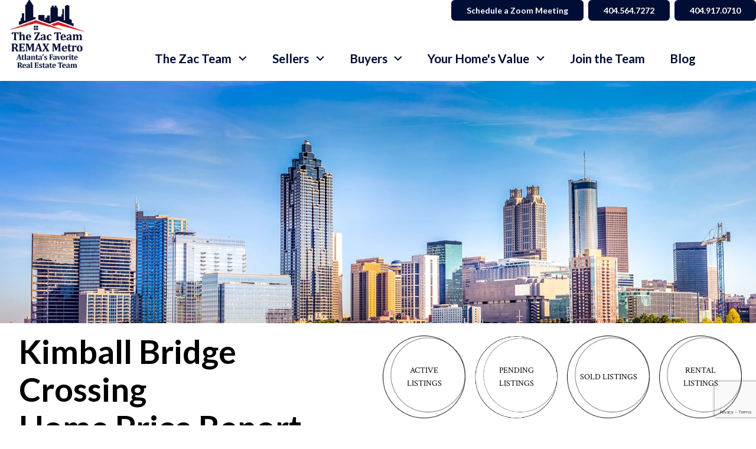

--- FILE ---
content_type: text/html; charset=UTF-8
request_url: https://www.zacsellsatlanta.com/neighborhood/kimball-bridge-crossing
body_size: 14141
content:
<!DOCTYPE html>
<html lang="en">
<head>
          <link rel="preconnect" href="https://fonts.gstatic.com/" crossorigin>
        <link href="https://fonts.googleapis.com/css2?family=Crimson+Text:ital,wght@0,400;0,700;1,400;1,700&family=Lato:ital,wght@0,400;0,700;1,400;1,700&display=swap" rel="stylesheet">
<link rel="stylesheet" href="https://www.zacsellsatlanta.com/site.css" TYPE="text/css">
<link rel="stylesheet" href="https://www.zacsellsatlanta.com/site.css?extra_css=neighborhood_pl_custom" TYPE="text/css">    <style type="text/css">
        body #root, body .primary-column, body .inner-content, body #primary-column { padding: 0; margin: 0; max-width: 100%; }
        body .primary-column > .content-pad, body #primary-column > .content-pad { padding: 0; margin: 0; }
        .rss_feed { padding-left:  1rem; padding-right: 1rem; }
        .rss_feed.hasLayout {  max-width: 100%; width: 100%; padding: 0; }
    </style>


  <title>Kimball Bridge Crossing Real Estate Home Price Report</title>

  <meta name="viewport" content="width=device-width, initial-scale=1">
  <meta property="og:image:width" content="1200" />
  <meta property="og:image:height" content="630" />
  
  <meta property="og:image:alt" content="The Zac Team, REMAX Metro Atlanta’s Favorite Real Estate Team" />
  <meta property="fb:app_id" content="185282454501020" />
  <meta property="og:title" content="The Zac Team: Atlanta’s Favorite Real Estate Team" />
  <meta property="og:type" content="website" />
  <meta property="og:description" content="Looking to buy or sell your home, condo, or townhouse in Atlanta? Contact us to explore the current real estate market and discover why The Zac Team is #1 Producing RE/MAX team in Metro Atlanta. Our team members can help you find the best deals and uncover hidden gems." />
  
            <meta property="og:image" content="https://reappdata.global.ssl.fastly.net/site_data/intownlivingatlanta/layouts/elegant2-7-d/images/OG-image.png">
        
            <meta property="og:url" content="https://www.zacsellsatlanta.com/neighborhood/kimball-bridge-crossing" />
        
  <meta http-equiv="Content-Type" content="text/html;charset=utf-8">
<meta name="format-detection" content="telephone=no">
<meta http-equiv="x-ua-compatible" content="ie=edge">
	<meta name="description" content="Discover Kimball Bridge Crossing real estate and home prices courtesy of The Zac Team.">
			<meta name="google-site-verification" content="SBD1tmU45ntZUk3oXEk38MFCvGQscvZIbWihXhm8zro">
	            <link rel="canonical" href="https://www.zacsellsatlanta.com/neighborhood/kimball-bridge-crossing">
    
 
 

        

    


      <!-- Global site tag (gtag.js) - Google Analytics -->
  <script async src="https://www.googletagmanager.com/gtag/js?id=G-GD6V2FYGH1"></script>


<script>
  window.dataLayer = window.dataLayer || [];
  function gtag(){
    dataLayer.push(arguments);
  }
  gtag('js', new Date());

    gtag('config', 'G-GD6V2FYGH1',
    {
      'cookie_flags': 'secure;samesite=none',
    }
  );
  
    gtag('config', 'AW-11288112545');
  
  function gtag_report_conversion(form_id, form_name) {
    gtag('event', 'conversion', {
      'event': 'conversion',
      'form_id': form_id,
      'form_name': form_name
    });
    return false;
  }

  </script>

    <script>
        !function(f,b,e,v,n,t,s){if(f.fbq)return;n=f.fbq=function(){n.callMethod?
            n.callMethod.apply(n,arguments):n.queue.push(arguments)};if(!f._fbq)f._fbq=n;
            n.push=n;n.loaded=!0;n.version='2.0';n.queue=[];t=b.createElement(e);t.async=!0;
            t.src=v;s=b.getElementsByTagName(e)[0];s.parentNode.insertBefore(t,s)}(window,
            document,'script','https://connect.facebook.net/en_US/fbevents.js');
        fbq('init', '1120509218887491');
        fbq('track', 'PageView');
    </script>


    <meta property="og:url" content="https://www.zacsellsatlanta.com/neighborhood/kimball-bridge-crossing">
    <meta property="og:description" content="Discover Kimball Bridge Crossing real estate and home prices courtesy of The Zac Team.">


<!-- Meta Pixel Code -->
<script>
!function(f,b,e,v,n,t,s)
{if(f.fbq)return;n=f.fbq=function(){n.callMethod?
n.callMethod.apply(n,arguments):n.queue.push(arguments)};
if(!f._fbq)f._fbq=n;n.push=n;n.loaded=!0;n.version='2.0';
n.queue=[];t=b.createElement(e);t.async=!0;
t.src=v;s=b.getElementsByTagName(e)[0];
s.parentNode.insertBefore(t,s)}(window, document,'script',
'https://connect.facebook.net/en_US/fbevents.js');
fbq('init', '1552953679212197');
fbq('track', 'PageView');
</script>
<noscript><img height="1" width="1" style="display:none"
loading="lazy" src="https://www.facebook.com/tr?id=1552953679212197&ev=PageView&noscript=1"
/></noscript>
<!-- End Meta Pixel Code --><script type="text/javascript">
    (function(c,l,a,r,i,t,y){
        c[a]=c[a]||function(){(c[a].q=c[a].q||[]).push(arguments)};
        t=l.createElement(r);t.async=1;t.src="https://www.clarity.ms/tag/"+i;
        y=l.getElementsByTagName(r)[0];y.parentNode.insertBefore(t,y);
    })(window, document, "clarity", "script", "jh64qgxpdj");
</script><!-- Google Tag Manager -->
<script>(function(w,d,s,l,i){w[l]=w[l]||[];w[l].push({'gtm.start':
new Date().getTime(),event:'gtm.js'});var f=d.getElementsByTagName(s)[0],
j=d.createElement(s),dl=l!='dataLayer'?'&l='+l:'';j.async=true;j.src=
'https://www.googletagmanager.com/gtm.js?id='+i+dl;f.parentNode.insertBefore(j,f);
})(window,document,'script','dataLayer','GTM-NBPKN3BS');</script>
<!-- End Google Tag Manager --><meta name="facebook-domain-verification" content="1z8j9m0akn6pc8v8x5r9afe62erj0f" /><script type="text/javascript" src="//script.crazyegg.com/pages/scripts/0036/7221.js" async="async" ></script><link rel="apple-touch-icon" sizes="180x180" href="https://reappdata.global.ssl.fastly.net/site_data/intownlivingatlanta/editor_assets/favicon/apple-touch-icon.png">
<link rel="icon" type="image/png" sizes="192x192" href="https://reappdata.global.ssl.fastly.net/site_data/intownlivingatlanta/editor_assets/favicon/android-chrome-192x192.png">
<link rel="icon" type="image/png" sizes="512x512" href="https://reappdata.global.ssl.fastly.net/site_data/intownlivingatlanta/editor_assets/favicon/android-chrome-512x512.png">
<link rel="icon" type="image/png" sizes="32x32" href="https://reappdata.global.ssl.fastly.net/site_data/intownlivingatlanta/editor_assets/favicon/favicon-32x32.png">
<link rel="icon" type="image/png" sizes="16x16" href="https://reappdata.global.ssl.fastly.net/site_data/intownlivingatlanta/editor_assets/favicon/favicon-16x16.png">
<meta name="msapplication-TileColor" content="#0e2344">
<meta name="msapplication-square150x150logo" content="https://reappdata.global.ssl.fastly.net/site_data/intownlivingatlanta/editor_assets/favicon/mstile-150x150.png">
<meta name="theme-color" content="#0e2344">
</head>
<body id="neighborhood" class="wide entire-width-yes">
  <div id="divback" class="section-">
    <div
      class="top "
          >
      <a href="#main" class="dak-skip-to-main">Skip to main content</a>
      <header class="header-main dak-pad-12 h-header-interior ">
        <div class="dak-contain-xxl">
          <div class="dak-flex-container dak-flex-v-center dak-flex-space-between h-wrapper">
            <div class="dak-cell dak-shrink">
              <nav class="dakMenu dakMenu_collapsed" data-menushrink="992" aria-label="Main">
    <button id="dak-main-menu-open" class="dakMenu__toggle" aria-expanded="false" aria-controls="dak-main-menu" aria-label="Open main menu">
        <span class="sr-only">Open main menu</span>
        <span class="dakMenu__toggleicon" aria-hidden="true"></span>
    </button>
    <ul class="dakMenu__list" id="dak-main-menu">
                                                                                                                                                                                                                                                <li class="menu-1
                       has-submenu   menu_first  dakMenu__menuItem-the-zac-team dakMenu__menuItem">
                <a href="https://www.zacsellsatlanta.com/staff.php"
                   >
                    The Zac Team
                </a>
                                    <ul>
                                                    <li class="dakMenu__submenuItem dakMenu__submenuItem-meet-the-team">
                                <a href="https://www.zacsellsatlanta.com/staff.php"
                                   >
                                    Meet the Team
                                </a>
                            </li>
                                                    <li class="dakMenu__submenuItem dakMenu__submenuItem-reviews">
                                <a href="https://www.zacsellsatlanta.com/testimonial.php"
                                   >
                                    Reviews
                                </a>
                            </li>
                                                    <li class="dakMenu__submenuItem dakMenu__submenuItem-featured-listings">
                                <a href="https://search.zacsellsatlanta.com/featured"
                                   target="_blank" rel="noopener">
                                    Featured Listings
                                </a>
                            </li>
                                                    <li class="dakMenu__submenuItem dakMenu__submenuItem-awards">
                                <a href="https://www.zacsellsatlanta.com/AtlantaRealEstateAwards"
                                   >
                                    Awards
                                </a>
                            </li>
                                                    <li class="dakMenu__submenuItem dakMenu__submenuItem-vendor-list">
                                <a href="https://www.zacsellsatlanta.com/business-category.php"
                                   >
                                    Vendor List
                                </a>
                            </li>
                                                    <li class="dakMenu__submenuItem dakMenu__submenuItem-contact-us">
                                <a href="https://www.zacsellsatlanta.com/contact-us"
                                   >
                                    Contact Us
                                </a>
                            </li>
                                            </ul>
                            </li>
                                                                                                                                                                                                                                                                                                                                                                                                                                                                                                            <li class="menu-2
                       has-submenu     dakMenu__menuItem-sellers dakMenu__menuItem">
                <a href="https://www.zacsellsatlanta.com/home-sale-process.php"
                   >
                    Sellers
                </a>
                                    <ul>
                                                    <li class="dakMenu__submenuItem dakMenu__submenuItem-schedule-a-consultation">
                                <a href="https://www.zacsellsatlanta.com/sellers-consultation"
                                   >
                                    Schedule a consultation
                                </a>
                            </li>
                                                    <li class="dakMenu__submenuItem dakMenu__submenuItem-get-a-zacs-professional-value-assessment">
                                <a href="https://www.zacsellsatlanta.com/home-sale-process.php"
                                   >
                                    Get a Zac's Professional Value Assessment
                                </a>
                            </li>
                                                    <li class="dakMenu__submenuItem dakMenu__submenuItem-request-your-free-guide-to-buying-on-the-beltline">
                                <a href="https://www.zacsellsatlanta.com/guide-to-buying-on-the-beltline"
                                   >
                                    Request Your FREE Guide To Buying on the Beltline
                                </a>
                            </li>
                                                    <li class="dakMenu__submenuItem dakMenu__submenuItem-request-your-free-winter-2025-selling-guide">
                                <a href="https://www.zacsellsatlanta.com/form-selling-guide.php"
                                   target="_blank" rel="noopener">
                                    Request your FREE Winter 2025 Selling Guide
                                </a>
                            </li>
                                                    <li class="dakMenu__submenuItem dakMenu__submenuItem-request-the-zac-report---friendly-neighborhood-news-and-real-estate-hot-topics">
                                <a href="https://www.zacsellsatlanta.com/request-tzr"
                                   >
                                    Request the Zac Report - Friendly Neighborhood News and Real Estate Hot Topics
                                </a>
                            </li>
                                                    <li class="dakMenu__submenuItem dakMenu__submenuItem-trusted-vendors">
                                <a href="https://www.zacsellsatlanta.com/business-category.php"
                                   >
                                    Trusted Vendors
                                </a>
                            </li>
                                                    <li class="dakMenu__submenuItem dakMenu__submenuItem-request-the-guide-to-highrise-living-">
                                <a href="https://www.zacsellsatlanta.com/guide-to-atlanta-highrises"
                                   >
                                    Request The Guide To Highrise Living 
                                </a>
                            </li>
                                                    <li class="dakMenu__submenuItem dakMenu__submenuItem-request-zacs-weekly-thursday-market-watch-">
                                <a href="https://www.zacsellsatlanta.com/thursday-market-watch-signup"
                                   >
                                    Request Zac's Weekly Thursday Market Watch 
                                </a>
                            </li>
                                                    <li class="dakMenu__submenuItem dakMenu__submenuItem-avoid-the-top-ten-selling-mistakes">
                                <a href="https://www.zacsellsatlanta.com/avoid-these-ten-selling-mistakes"
                                   >
                                    Avoid the Top Ten Selling mistakes
                                </a>
                            </li>
                                                    <li class="dakMenu__submenuItem dakMenu__submenuItem-25-easy-seller-fixes">
                                <a href="https://www.zacsellsatlanta.com/25-easy-fix-ups"
                                   >
                                    25 Easy Seller Fixes
                                </a>
                            </li>
                                                    <li class="dakMenu__submenuItem dakMenu__submenuItem-questions-to-ask-before-listing">
                                <a href="https://www.zacsellsatlanta.com/questions-to-ask-before-listing-your-metro-atlanta-home"
                                   >
                                    Questions to Ask Before Listing
                                </a>
                            </li>
                                                    <li class="dakMenu__submenuItem dakMenu__submenuItem-your-16-step-action-plan">
                                <a href="https://www.zacsellsatlanta.com/action-plan.php"
                                   >
                                    Your 16-step action plan
                                </a>
                            </li>
                                                    <li class="dakMenu__submenuItem dakMenu__submenuItem-silent-auction">
                                <a href="https://www.zacsellsatlanta.com/form-silent-auction.php"
                                   >
                                    Silent Auction
                                </a>
                            </li>
                                                    <li class="dakMenu__submenuItem dakMenu__submenuItem-seller-faqs">
                                <a href="https://www.zacsellsatlanta.com/sellers-faq.php"
                                   >
                                    Seller FAQs
                                </a>
                            </li>
                                                    <li class="dakMenu__submenuItem dakMenu__submenuItem-six-easy-ways-to-sell-your-home-faster">
                                <a href="https://www.zacsellsatlanta.com/market-update.php"
                                   >
                                    Six Easy Ways to Sell Your Home Faster
                                </a>
                            </li>
                                            </ul>
                            </li>
                                                                                                                                                                                                                                                                                                                                                                                            <li class="menu-3
                       has-submenu     dakMenu__menuItem-buyers dakMenu__menuItem">
                <a href="https://www.zacsellsatlanta.com/buyers.php"
                   >
                    Buyers
                </a>
                                    <ul>
                                                    <li class="dakMenu__submenuItem dakMenu__submenuItem-schedule-a-consultation">
                                <a href="https://www.zacsellsatlanta.com/buyers-consultation"
                                   >
                                    Schedule a Consultation
                                </a>
                            </li>
                                                    <li class="dakMenu__submenuItem dakMenu__submenuItem-request-your-free-guide-to-buying-on-the-beltline">
                                <a href="https://www.zacsellsatlanta.com/guide-to-buying-on-the-beltline"
                                   >
                                    Request Your FREE Guide To Buying on the Beltline
                                </a>
                            </li>
                                                    <li class="dakMenu__submenuItem dakMenu__submenuItem-request-your-free-winter-2025-buying-guide">
                                <a href="https://www.zacsellsatlanta.com/form-buying-guide.php"
                                   target="_blank" rel="noopener">
                                    Request Your FREE Winter 2025 Buying Guide
                                </a>
                            </li>
                                                    <li class="dakMenu__submenuItem dakMenu__submenuItem-request-the-guide-to-highrise-living">
                                <a href="https://www.zacsellsatlanta.com/guide-to-atlanta-highrises"
                                   >
                                    Request The Guide To Highrise Living
                                </a>
                            </li>
                                                    <li class="dakMenu__submenuItem dakMenu__submenuItem-request-the-zac-report---friendly-neighborhood-news-and-real-estate-hot-topics">
                                <a href="https://www.zacsellsatlanta.com/request-tzr"
                                   >
                                    Request the Zac Report - Friendly Neighborhood News and Real Estate Hot Topics
                                </a>
                            </li>
                                                    <li class="dakMenu__submenuItem dakMenu__submenuItem-request-zacs-weekly-thursday-market-watch-">
                                <a href="https://www.zacsellsatlanta.com/thursday-market-watch-signup"
                                   >
                                    Request Zac's Weekly Thursday Market Watch 
                                </a>
                            </li>
                                                    <li class="dakMenu__submenuItem dakMenu__submenuItem-how-much-house-can-you-afford">
                                <a href="https://www.zacsellsatlanta.com/how-much-house-can-you-afford"
                                   >
                                    How Much House Can You Afford?
                                </a>
                            </li>
                                                    <li class="dakMenu__submenuItem dakMenu__submenuItem-eight-insider-tips-for-home-buyers">
                                <a href="https://www.zacsellsatlanta.com/insider-tips-for-atlanta-home-buyers"
                                   >
                                    Eight Insider Tips for Home Buyers
                                </a>
                            </li>
                                                    <li class="dakMenu__submenuItem dakMenu__submenuItem-questions-to-ask-any-agent">
                                <a href="https://www.zacsellsatlanta.com/questions-to-ask-any-atlanta-real-estate-agent"
                                   >
                                    Questions To Ask Any Agent
                                </a>
                            </li>
                                                    <li class="dakMenu__submenuItem dakMenu__submenuItem-save-thousands-in-interest-and-taxes">
                                <a href="https://www.zacsellsatlanta.com/save-thousands-in-interest-and-taxes"
                                   >
                                    Save Thousands In Interest and Taxes
                                </a>
                            </li>
                                                    <li class="dakMenu__submenuItem dakMenu__submenuItem-understanding-closing-costs">
                                <a href="https://www.zacsellsatlanta.com/atlanta-real-estate-closing-costs-explained"
                                   >
                                    Understanding Closing Costs
                                </a>
                            </li>
                                            </ul>
                            </li>
                                                                                                                                                            <li class="menu-4
                       has-submenu     dakMenu__menuItem-your-homes-value dakMenu__menuItem">
                <a href="https://www.zacsellsatlanta.com/home-sale-process.php"
                   >
                    Your Home's Value
                </a>
                                    <ul>
                                                    <li class="dakMenu__submenuItem dakMenu__submenuItem-get-an-accurate-assessment-for-your-homes-value">
                                <a href="https://www.zacsellsatlanta.com/home-sale-process.php"
                                   >
                                    Get An Accurate Assessment For Your Home's Value
                                </a>
                            </li>
                                                    <li class="dakMenu__submenuItem dakMenu__submenuItem-what-did-your-neighbors-home-sell-for">
                                <a href="https://www.zacsellsatlanta.com/form-neighborhood-sold-report.php"
                                   >
                                    What did your neighbor's home sell for?
                                </a>
                            </li>
                                                    <li class="dakMenu__submenuItem dakMenu__submenuItem-5-costly-mistakes-to-avoid">
                                <a href="https://www.zacsellsatlanta.com/five-mistakes.php"
                                   >
                                    5 costly mistakes to avoid
                                </a>
                            </li>
                                            </ul>
                            </li>
                                                                        <li class="menu-5
                           dakMenu__menuItem-join-the-team dakMenu__menuItem">
                <a href="https://www.zacsellsatlanta.com/join-our-team"
                   >
                    Join the Team
                </a>
                            </li>
                                            <li class="menu-6
                          menu_last dakMenu__menuItem-blog dakMenu__menuItem">
                <a href="https://blog.zacsellsatlanta.com/"
                   >
                    Blog
                </a>
                            </li>
                <li class="dakMenu__button">
            <button id="dak-main-menu-close" class="dakMenu__close" aria-expanded="false" aria-controls="dak-main-menu" aria-label="Close main menu">
                <span class="sr-only">Close main menu</span>
                <span class="dakMenu__buttonicon" aria-hidden="true"></span>
            </button>
        </li>
    </ul>
    <div class="dakMenu__overlay"></div>
</nav>
            </div>
                        <div class="dak-cell dak-shrink dak-pad-12 h-logo-box">
              <a href="https://www.zacsellsatlanta.com" class="h-logo">
                <img
                  loading="lazy" src="https://reappdata.global.ssl.fastly.net/site_data/intownlivingatlanta/layouts/elegant2-7-d/images/new-color-logo.png"
                  alt="The Zac Team, REMAX Metro Atlanta's Favorite Real Estate Team"
                  width="135"
                  height="114"
                >
              </a>
            </div>
                        <div class="dak-cell-h-end dak-auto h-buttons">
              <ul class="dak-buttons dak-buttons-width-auto dak-buttons-to-outline dak-buttons-end dak-buttons-accent dak-buttons-bold dak-buttons-font-sm dak-buttons-rounded-sm">
                                  <li class="h-buttons__zoom">
                    <a href="https://www.zacsellsatlanta.com/zoom"
                    >
                      Schedule a Zoom Meeting
                    </a>
                  </li>
                                                <li class="h-buttons__phone">
                  <a
                    href="tel:404.564.7272"
                    aria-label="Call 404.564.7272"
                  >
                    404.564.7272
                  </a>
                </li>
                                                <li class="h-buttons__phone">
                  <a
                    href="tel:404.917.0710"
                    aria-label="Call 404.564.7272"
                  >
                    404.917.0710
                  </a>
                </li>
                              </ul>

            </div>
            <div class="dak-grid-12 dak-cell-v-center">
              <nav class="dakMenu dakMenu_expanded" data-menushrink="992" aria-label="Main">
    <ul class="dakMenu__list">
                                                                                                                                                                                                                                                <li class="menu-1 has-submenu   menu_first  dakMenu__menuItem dakMenu__menuItem-the-zac-team">
                <a href="https://www.zacsellsatlanta.com/staff.php"
                   >
                    The Zac Team
                </a>
                                    <button class="js-menu-button" aria-haspopup="true" aria-expanded="false" aria-label='Show submenu for "The Zac Team"'>
                        <span class="dakMenu__arrow" aria-hidden="true"></span>
                    </button>
                    <ul>
                                                    <li class="dakMenu__submenuItem dakMenu__submenuItem-meet-the-team">
                                <a href="https://www.zacsellsatlanta.com/staff.php"
                                   >
                                    Meet the Team
                                </a>
                            </li>
                                                    <li class="dakMenu__submenuItem dakMenu__submenuItem-reviews">
                                <a href="https://www.zacsellsatlanta.com/testimonial.php"
                                   >
                                    Reviews
                                </a>
                            </li>
                                                    <li class="dakMenu__submenuItem dakMenu__submenuItem-featured-listings">
                                <a href="https://search.zacsellsatlanta.com/featured"
                                   target="_blank" rel="noopener">
                                    Featured Listings
                                </a>
                            </li>
                                                    <li class="dakMenu__submenuItem dakMenu__submenuItem-awards">
                                <a href="https://www.zacsellsatlanta.com/AtlantaRealEstateAwards"
                                   >
                                    Awards
                                </a>
                            </li>
                                                    <li class="dakMenu__submenuItem dakMenu__submenuItem-vendor-list">
                                <a href="https://www.zacsellsatlanta.com/business-category.php"
                                   >
                                    Vendor List
                                </a>
                            </li>
                                                    <li class="dakMenu__submenuItem dakMenu__submenuItem-contact-us">
                                <a href="https://www.zacsellsatlanta.com/contact-us"
                                   >
                                    Contact Us
                                </a>
                            </li>
                                            </ul>
                            </li>
                                                                                                                                                                                                                                                                                                                                                                                                                                                                                                            <li class="menu-2 has-submenu     dakMenu__menuItem dakMenu__menuItem-sellers">
                <a href="https://www.zacsellsatlanta.com/home-sale-process.php"
                   >
                    Sellers
                </a>
                                    <button class="js-menu-button" aria-haspopup="true" aria-expanded="false" aria-label='Show submenu for "Sellers"'>
                        <span class="dakMenu__arrow" aria-hidden="true"></span>
                    </button>
                    <ul>
                                                    <li class="dakMenu__submenuItem dakMenu__submenuItem-schedule-a-consultation">
                                <a href="https://www.zacsellsatlanta.com/sellers-consultation"
                                   >
                                    Schedule a consultation
                                </a>
                            </li>
                                                    <li class="dakMenu__submenuItem dakMenu__submenuItem-get-a-zacs-professional-value-assessment">
                                <a href="https://www.zacsellsatlanta.com/home-sale-process.php"
                                   >
                                    Get a Zac's Professional Value Assessment
                                </a>
                            </li>
                                                    <li class="dakMenu__submenuItem dakMenu__submenuItem-request-your-free-guide-to-buying-on-the-beltline">
                                <a href="https://www.zacsellsatlanta.com/guide-to-buying-on-the-beltline"
                                   >
                                    Request Your FREE Guide To Buying on the Beltline
                                </a>
                            </li>
                                                    <li class="dakMenu__submenuItem dakMenu__submenuItem-request-your-free-winter-2025-selling-guide">
                                <a href="https://www.zacsellsatlanta.com/form-selling-guide.php"
                                   target="_blank" rel="noopener">
                                    Request your FREE Winter 2025 Selling Guide
                                </a>
                            </li>
                                                    <li class="dakMenu__submenuItem dakMenu__submenuItem-request-the-zac-report---friendly-neighborhood-news-and-real-estate-hot-topics">
                                <a href="https://www.zacsellsatlanta.com/request-tzr"
                                   >
                                    Request the Zac Report - Friendly Neighborhood News and Real Estate Hot Topics
                                </a>
                            </li>
                                                    <li class="dakMenu__submenuItem dakMenu__submenuItem-trusted-vendors">
                                <a href="https://www.zacsellsatlanta.com/business-category.php"
                                   >
                                    Trusted Vendors
                                </a>
                            </li>
                                                    <li class="dakMenu__submenuItem dakMenu__submenuItem-request-the-guide-to-highrise-living-">
                                <a href="https://www.zacsellsatlanta.com/guide-to-atlanta-highrises"
                                   >
                                    Request The Guide To Highrise Living 
                                </a>
                            </li>
                                                    <li class="dakMenu__submenuItem dakMenu__submenuItem-request-zacs-weekly-thursday-market-watch-">
                                <a href="https://www.zacsellsatlanta.com/thursday-market-watch-signup"
                                   >
                                    Request Zac's Weekly Thursday Market Watch 
                                </a>
                            </li>
                                                    <li class="dakMenu__submenuItem dakMenu__submenuItem-avoid-the-top-ten-selling-mistakes">
                                <a href="https://www.zacsellsatlanta.com/avoid-these-ten-selling-mistakes"
                                   >
                                    Avoid the Top Ten Selling mistakes
                                </a>
                            </li>
                                                    <li class="dakMenu__submenuItem dakMenu__submenuItem-25-easy-seller-fixes">
                                <a href="https://www.zacsellsatlanta.com/25-easy-fix-ups"
                                   >
                                    25 Easy Seller Fixes
                                </a>
                            </li>
                                                    <li class="dakMenu__submenuItem dakMenu__submenuItem-questions-to-ask-before-listing">
                                <a href="https://www.zacsellsatlanta.com/questions-to-ask-before-listing-your-metro-atlanta-home"
                                   >
                                    Questions to Ask Before Listing
                                </a>
                            </li>
                                                    <li class="dakMenu__submenuItem dakMenu__submenuItem-your-16-step-action-plan">
                                <a href="https://www.zacsellsatlanta.com/action-plan.php"
                                   >
                                    Your 16-step action plan
                                </a>
                            </li>
                                                    <li class="dakMenu__submenuItem dakMenu__submenuItem-silent-auction">
                                <a href="https://www.zacsellsatlanta.com/form-silent-auction.php"
                                   >
                                    Silent Auction
                                </a>
                            </li>
                                                    <li class="dakMenu__submenuItem dakMenu__submenuItem-seller-faqs">
                                <a href="https://www.zacsellsatlanta.com/sellers-faq.php"
                                   >
                                    Seller FAQs
                                </a>
                            </li>
                                                    <li class="dakMenu__submenuItem dakMenu__submenuItem-six-easy-ways-to-sell-your-home-faster">
                                <a href="https://www.zacsellsatlanta.com/market-update.php"
                                   >
                                    Six Easy Ways to Sell Your Home Faster
                                </a>
                            </li>
                                            </ul>
                            </li>
                                                                                                                                                                                                                                                                                                                                                                                            <li class="menu-3 has-submenu     dakMenu__menuItem dakMenu__menuItem-buyers">
                <a href="https://www.zacsellsatlanta.com/buyers.php"
                   >
                    Buyers
                </a>
                                    <button class="js-menu-button" aria-haspopup="true" aria-expanded="false" aria-label='Show submenu for "Buyers"'>
                        <span class="dakMenu__arrow" aria-hidden="true"></span>
                    </button>
                    <ul>
                                                    <li class="dakMenu__submenuItem dakMenu__submenuItem-schedule-a-consultation">
                                <a href="https://www.zacsellsatlanta.com/buyers-consultation"
                                   >
                                    Schedule a Consultation
                                </a>
                            </li>
                                                    <li class="dakMenu__submenuItem dakMenu__submenuItem-request-your-free-guide-to-buying-on-the-beltline">
                                <a href="https://www.zacsellsatlanta.com/guide-to-buying-on-the-beltline"
                                   >
                                    Request Your FREE Guide To Buying on the Beltline
                                </a>
                            </li>
                                                    <li class="dakMenu__submenuItem dakMenu__submenuItem-request-your-free-winter-2025-buying-guide">
                                <a href="https://www.zacsellsatlanta.com/form-buying-guide.php"
                                   target="_blank" rel="noopener">
                                    Request Your FREE Winter 2025 Buying Guide
                                </a>
                            </li>
                                                    <li class="dakMenu__submenuItem dakMenu__submenuItem-request-the-guide-to-highrise-living">
                                <a href="https://www.zacsellsatlanta.com/guide-to-atlanta-highrises"
                                   >
                                    Request The Guide To Highrise Living
                                </a>
                            </li>
                                                    <li class="dakMenu__submenuItem dakMenu__submenuItem-request-the-zac-report---friendly-neighborhood-news-and-real-estate-hot-topics">
                                <a href="https://www.zacsellsatlanta.com/request-tzr"
                                   >
                                    Request the Zac Report - Friendly Neighborhood News and Real Estate Hot Topics
                                </a>
                            </li>
                                                    <li class="dakMenu__submenuItem dakMenu__submenuItem-request-zacs-weekly-thursday-market-watch-">
                                <a href="https://www.zacsellsatlanta.com/thursday-market-watch-signup"
                                   >
                                    Request Zac's Weekly Thursday Market Watch 
                                </a>
                            </li>
                                                    <li class="dakMenu__submenuItem dakMenu__submenuItem-how-much-house-can-you-afford">
                                <a href="https://www.zacsellsatlanta.com/how-much-house-can-you-afford"
                                   >
                                    How Much House Can You Afford?
                                </a>
                            </li>
                                                    <li class="dakMenu__submenuItem dakMenu__submenuItem-eight-insider-tips-for-home-buyers">
                                <a href="https://www.zacsellsatlanta.com/insider-tips-for-atlanta-home-buyers"
                                   >
                                    Eight Insider Tips for Home Buyers
                                </a>
                            </li>
                                                    <li class="dakMenu__submenuItem dakMenu__submenuItem-questions-to-ask-any-agent">
                                <a href="https://www.zacsellsatlanta.com/questions-to-ask-any-atlanta-real-estate-agent"
                                   >
                                    Questions To Ask Any Agent
                                </a>
                            </li>
                                                    <li class="dakMenu__submenuItem dakMenu__submenuItem-save-thousands-in-interest-and-taxes">
                                <a href="https://www.zacsellsatlanta.com/save-thousands-in-interest-and-taxes"
                                   >
                                    Save Thousands In Interest and Taxes
                                </a>
                            </li>
                                                    <li class="dakMenu__submenuItem dakMenu__submenuItem-understanding-closing-costs">
                                <a href="https://www.zacsellsatlanta.com/atlanta-real-estate-closing-costs-explained"
                                   >
                                    Understanding Closing Costs
                                </a>
                            </li>
                                            </ul>
                            </li>
                                                                                                                                                            <li class="menu-4 has-submenu     dakMenu__menuItem dakMenu__menuItem-your-homes-value">
                <a href="https://www.zacsellsatlanta.com/home-sale-process.php"
                   >
                    Your Home's Value
                </a>
                                    <button class="js-menu-button" aria-haspopup="true" aria-expanded="false" aria-label='Show submenu for "Your Home's Value"'>
                        <span class="dakMenu__arrow" aria-hidden="true"></span>
                    </button>
                    <ul>
                                                    <li class="dakMenu__submenuItem dakMenu__submenuItem-get-an-accurate-assessment-for-your-homes-value">
                                <a href="https://www.zacsellsatlanta.com/home-sale-process.php"
                                   >
                                    Get An Accurate Assessment For Your Home's Value
                                </a>
                            </li>
                                                    <li class="dakMenu__submenuItem dakMenu__submenuItem-what-did-your-neighbors-home-sell-for">
                                <a href="https://www.zacsellsatlanta.com/form-neighborhood-sold-report.php"
                                   >
                                    What did your neighbor's home sell for?
                                </a>
                            </li>
                                                    <li class="dakMenu__submenuItem dakMenu__submenuItem-5-costly-mistakes-to-avoid">
                                <a href="https://www.zacsellsatlanta.com/five-mistakes.php"
                                   >
                                    5 costly mistakes to avoid
                                </a>
                            </li>
                                            </ul>
                            </li>
                                                                        <li class="menu-5     dakMenu__menuItem dakMenu__menuItem-join-the-team">
                <a href="https://www.zacsellsatlanta.com/join-our-team"
                   >
                    Join the Team
                </a>
                            </li>
                                            <li class="menu-6    menu_last dakMenu__menuItem dakMenu__menuItem-blog">
                <a href="https://blog.zacsellsatlanta.com/"
                   >
                    Blog
                </a>
                            </li>
            </ul>
</nav>
            </div>

          </div>
        </div>
      </header>
          </div> <!--end top-->

    <main role="main" id="main" tabindex="-1">
    

                  
      <div id="root">
        <div class="inner-content">
                    <div
            id="primary-column"
            class="primary-column has-content "
            data-role="page"
          >
            <div class="content-pad" data-role="content">
                                                          
            <div id="content_body" class="content_body">
                                        </div>
            <div id="system_body">
                              <div id="d5_module" class=" d5m_width_920"><section class="box-area-hero dak-bg-image-light lazyload"
              data-bg="https://reappdata.global.ssl.fastly.net/site_data/intownlivingatlanta/layouts/elegant2-7-d/images/condo-hero-2.jpeg"
     >
  <div class="area-hero__holder dak-flex-container dak-flex-v-end dak-flex-center">

  </div>
</section>
<section class="area-faux dak-px-1">
  <div class="dak-contain-xxl dak-cell-v-end">
    <div class="dak-flex-container dak-flex-center">
      <div class="dak-p-1 dak-grid-12 dak-grid-lg-9 dak-grid-xl-6 dak-cell-v-end">
        <h1 class="dak-display-a dak-text-center">
          <b>Kimball Bridge Crossing <span class="dak-block">Home Price Report</span></b>
        </h1>
      </div>
      <div class="dak-grid-12 dak-grid-lg-9 dak-grid-xl-6 dak-text-center">
        <div class="why__acco js-visible">
          <div class="dak-flex-container dak-flex-center">
                              <div class="dak-p-05 dak-grid-12 dak-grid-sm-6 dak-grid-md-3">
                  <div class="dak-p-1 why__acco__circle lazyload dak-cell-v-center"
                       data-bg="https://reappdata.global.ssl.fastly.net/site_data/intownlivingatlanta/layouts/elegant2-7-d/images/circle-b.png"
                  >
                    <a href="https://search.zacsellsatlanta.com/search/results/kimball-bridge-crossing-active" rel="noopener noreferrer" target="_blank" class="dak-undecoration">
                      <span class="h2"><span class='d5-js-idx-count d5-idx-count' data-count='https://search.zacsellsatlanta.com/search/count/kimball-bridge-crossing-active'></span></span>
                      <span class="dak-uppercase dak-block u-tinyfont">
                        Active listings
                      </span>
                    </a>

                  </div>
                </div>
                                            <div class="dak-p-05 dak-grid-12 dak-grid-sm-6 dak-grid-md-3">
                  <div class="dak-p-1 why__acco__circle why__acco__circle-2 lazyload dak-cell-v-center delay-2"
                       data-bg="https://reappdata.global.ssl.fastly.net/site_data/intownlivingatlanta/layouts/elegant2-7-d/images/circle-c.png"
                  >
                    <a href="https://search.zacsellsatlanta.com/search/results/kimball-bridge-crossing-pending" rel="noopener noreferrer" target="_blank" class="dak-undecoration">
                      <span class="h2"><span class='d5-js-idx-count d5-idx-count' data-count='https://search.zacsellsatlanta.com/search/count/kimball-bridge-crossing-pending'></span></span>
                      <span class="dak-uppercase dak-block u-tinyfont">
                        Pending listings
                      </span>
                    </a>
                  </div>
                </div>
                                            <div class="dak-p-05 dak-grid-12 dak-grid-sm-6 dak-grid-md-3">
                  <div class="dak-p-1 why__acco__circle lazyload dak-cell-v-center delay-3"
                       data-bg="https://reappdata.global.ssl.fastly.net/site_data/intownlivingatlanta/layouts/elegant2-7-d/images/circle-b.png"
                  >
                    <a href="https://search.zacsellsatlanta.com/search/results/kimball-bridge-crossing-sold" rel="noopener noreferrer" target="_blank" class="dak-undecoration">
                      <span class="h2"><span class='d5-js-idx-count d5-idx-count' data-count='https://search.zacsellsatlanta.com/search/count/kimball-bridge-crossing-sold'></span></span>
                      <span class="dak-uppercase dak-block u-tinyfont">
                        Sold listings
                      </span>
                    </a>
                  </div>
                </div>
                                            <div class="dak-p-05 dak-grid-12 dak-grid-sm-6 dak-grid-md-3">
                  <div class="dak-p-1 why__acco__circle lazyload dak-cell-v-center delay-3"
                       data-bg="https://reappdata.global.ssl.fastly.net/site_data/intownlivingatlanta/layouts/elegant2-7-d/images/circle-b.png"
                  >
                    <a href="https://search.zacsellsatlanta.com/search/results/kimball-bridge-crossing-rental" rel="noopener noreferrer" target="_blank" class="dak-undecoration">
                      <span class="h2"><span class='d5-js-idx-count d5-idx-count' data-count='https://search.zacsellsatlanta.com/search/count/kimball-bridge-crossing-rental'></span></span>
                      <span class="dak-uppercase dak-block u-tinyfont">
                        Rental listings
                      </span>
                    </a>
                  </div>
                </div>
                        </div>
        </div>
      </div>
    </div>
    <div class="area-hero__dd dak-pt-1 dak-flex-container dak-flex-v-center dak-flex-center dak-text-center">
      <div class="dak-p-1 dak-grid-12 dak-grid-lg-8 dak-grid-xl-9">
        <p class="h3">Explore other neighborhoods in 30022</p>
      </div>
      <div class="dak-p-1 dak-grid-12 dak-grid-lg-4 dak-grid-xl-3">
        <div class="dak-dropdown dak-js-list" data-retype="">
  <button class="dak-dropdown__btn">Choose One</button>
  <ul class="dak-dropdown__list" hidden="true">
                  <li><a href="https://www.zacsellsatlanta.com/condo/abberley-towneship">Abberley Towneship</a></li>
                        <li><a href="https://www.zacsellsatlanta.com/condo/bellingrath-commons">Bellingrath Commons</a></li>
                        <li><a href="https://www.zacsellsatlanta.com/condo/bishops-gate">Bishops Gate</a></li>
                        <li><a href="https://www.zacsellsatlanta.com/condo/bridgetown-villas">Bridgetown Villas</a></li>
                        <li><a href="https://www.zacsellsatlanta.com/condo/cameron-parc">Cameron Parc</a></li>
                        <li><a href="https://www.zacsellsatlanta.com/condo/devonshire-regency">Devonshire Regency</a></li>
                        <li><a href="https://www.zacsellsatlanta.com/condo/ecco-park">Ecco Park</a></li>
                        <li><a href="https://www.zacsellsatlanta.com/condo/elan-hall">Elan Hall</a></li>
                        <li><a href="https://www.zacsellsatlanta.com/condo/enclave-at-milton-park">Enclave at Milton Park</a></li>
                        <li><a href="https://www.zacsellsatlanta.com/condo/glenmoor">Glenmoor</a></li>
                        <li><a href="https://www.zacsellsatlanta.com/condo/holcomb-springs">Holcomb Springs</a></li>
                        <li><a href="https://www.zacsellsatlanta.com/condo/londonberry">Londonberry</a></li>
                        <li><a href="https://www.zacsellsatlanta.com/condo/magnolia-park">Magnolia Park</a></li>
                        <li><a href="https://www.zacsellsatlanta.com/condo/merrimont">Merrimont</a></li>
                        <li><a href="https://www.zacsellsatlanta.com/condo/morningside-at-the-park">Morningside At The Park</a></li>
                        <li><a href="https://www.zacsellsatlanta.com/condo/nesbit-place">Nesbit Place</a></li>
                        <li><a href="https://www.zacsellsatlanta.com/condo/new-haven">New Haven</a></li>
                        <li><a href="https://www.zacsellsatlanta.com/condo/northgate-at-ellard">Northgate at Ellard</a></li>
                        <li><a href="https://www.zacsellsatlanta.com/condo/preserve-at-nesbit-ferry">Preserve at Nesbit Ferry</a></li>
                        <li><a href="https://www.zacsellsatlanta.com/condo/preserve-at-northpointe">Preserve at Northpointe</a></li>
                        <li><a href="https://www.zacsellsatlanta.com/condo/river-farm">River Farm</a></li>
                        <li><a href="https://www.zacsellsatlanta.com/condo/river-ridge">River Ridge</a></li>
                        <li><a href="https://www.zacsellsatlanta.com/condo/rivermont">Rivermont</a></li>
                        <li><a href="https://www.zacsellsatlanta.com/condo/rivermont-colony">Rivermont Colony</a></li>
                        <li><a href="https://www.zacsellsatlanta.com/condo/rivermont-village">Rivermont Village</a></li>
                        <li><a href="https://www.zacsellsatlanta.com/condo/riverside-summit">Riverside Summit</a></li>
                        <li><a href="https://www.zacsellsatlanta.com/condo/springfield">Springfield</a></li>
                        <li><a href="https://www.zacsellsatlanta.com/condo/the-orchards-at-jones-bridge">The Orchards At Jones Bridge</a></li>
                        <li><a href="https://www.zacsellsatlanta.com/condo/the-park-at-nesbit-place">The Park at Nesbit Place</a></li>
                        <li><a href="https://www.zacsellsatlanta.com/condo/the-towns-at-east-village">The Towns at East Village</a></li>
                        <li><a href="https://www.zacsellsatlanta.com/condo/timber-creek">Timber Creek</a></li>
            </ul>
</div>

      </div>
    </div>
    <ul class="dak-buttons dak-buttons-uppercase dak-buttons-clear dak-buttons-width-auto dak-buttons-accent">
      <li>
        <a href="#quick">Quick Facts</a>
      </li>
                  <li>
            <a href="#active">Active Listings</a>
          </li>
                          <li>
            <a href="#pending">Pending Listings</a>
          </li>
                          <li>
            <a href="#sold">Sold Listings</a>
          </li>
                          <li>
            <a href="#rentals">Rental Listings</a>
          </li>
                          <li>
            <a href="#about">About the Neighborhood</a>
          </li>
                            </ul>
  </div>
</section>
<section class="dak-pt-3 dak-pb-5 dak-px-1 dak-contain-lg"
>
  <h2 id="quick"
      class="h-underline dak-text-center">Quick Facts</h2>
  <ul class="condo-list dak-flex-container dak-flex-center dak-margin-x dak-margin-y js-description-holder">
            
                  </ul>
  <ul class="dak-buttons dak-buttons-rounded-sm dak-buttons-3 u-btn-last dak-buttons-height">
    <li>
      <a 
        href=""
        rel="noopener noreferrer" target="_blank">
        <span>Get Your Monthly Home Price Report</span>
      </a>
    </li>
    <li>
      <a href="#cma">
        <span>Find Your Home’s Value</span>
      </a>
    </li>
    <li>
      <a 
        href="https://www.zacsellsatlanta.com/schedule-a-showing?varchar=kimball-bridge-crossing"
        rel="noopener noreferrer" target="_blank">
        <span>Buying? Schedule a Tour</span>
      </a>
    </li>
  </ul>
</section>
<section class="box-listings dak-pb-5 dak-px-1 dak-text-center dak-contain-lg listing-results subset-idx-badges">
  	<div>
    <h2 id="active"
        class="h-underline dak-text-center">Active Listings</h2>
		<div class="property-grid-async"
     data-link="https://search.zacsellsatlanta.com/search/results/kimball-bridge-crossing-active"
     data-count="24"
     data-style="grid"
     data-noresults="text"
     data-message="There+are+currently+no+active+listings+in+Kimball+Bridge+Crossing.+Contact+us+if+you+would+like+to+be+notified+of+new+listings%21">
    <div class="dak-css-circle-loader">Loading...</div>
</div>

    <div class="dak-pt-2">
      <a href="https://search.zacsellsatlanta.com/search/results/kimball-bridge-crossing-active" class="dak-button dak-button-font-lg dak-button-rounded-sm u-btn-last">View All Listings</a>
    </div>
	</div>
    	<div id="pending" class="dak-pt-5">
    <h2 class="h-underline dak-text-center">Pending Listings</h2>
		<div class="property-grid-async"
     data-link="https://search.zacsellsatlanta.com/search/results/kimball-bridge-crossing-pending"
     data-count="24"
     data-style="grid"
     data-noresults="text"
     data-message="There+are+currently+no+pending+listings+in+Kimball+Bridge+Crossing.+Contact+us+if+you+would+like+to+be+notified+of+new+listings%21">
    <div class="dak-css-circle-loader">Loading...</div>
</div>

    <div class="dak-pt-2">
      <a href="https://search.zacsellsatlanta.com/search/results/kimball-bridge-crossing-pending" class="dak-button dak-button-font-lg dak-button-rounded-sm u-btn-last">View All Listings</a>
    </div>
	</div>
    	<div id="sold" class="dak-pt-5">
    <h2 class="h-underline dak-text-center">Sold Listings</h2>
		<div class="property-grid-async"
     data-link="https://search.zacsellsatlanta.com/search/results/kimball-bridge-crossing-sold"
     data-count="24"
     data-style="grid"
     data-noresults="text"
     data-message="There+are+currently+no+sold+listings+in+Kimball+Bridge+Crossing.+Contact+us+if+you+would+like+to+be+notified+of+new+listings%21">
    <div class="dak-css-circle-loader">Loading...</div>
</div>

    <div class="dak-pt-2">
      <a href="https://search.zacsellsatlanta.com/search/results/kimball-bridge-crossing-sold" class="dak-button dak-button-font-lg dak-button-rounded-sm u-btn-last">View All Listings</a>
    </div>
	</div>
    	<div id="rentals" class="dak-pt-5">
    <h2 class="h-underline dak-text-center">Rental Listings</h2>
		<div class="property-grid-async"
     data-link="https://search.zacsellsatlanta.com/search/results/kimball-bridge-crossing-rental"
     data-count="24"
     data-style="grid"
     data-noresults="text"
     data-message="There+are+currently+no+rental+listings+in+Kimball+Bridge+Crossing.+Contact+us+if+you+would+like+to+be+notified+of+new+listings%21">
    <div class="dak-css-circle-loader">Loading...</div>
</div>

    <div class="dak-pt-2">
      <a href="https://search.zacsellsatlanta.com/search/results/kimball-bridge-crossing-rental" class="dak-button dak-button-font-lg dak-button-rounded-sm u-btn-last">View All Listings</a>
    </div>
	</div>
  </section>
<p><div class="dak-contain-sm"><button onclick="window.print()" class="dak-button dak-button-font-lg dak-button-rounded-sm">Print This Report</button> <br /><br /></div></p>
  <section id="about"
           class="dak-py-5 dak-px-1 dak-text-center u-bg-alt5">
    <div class="dak-contain">
        <div class="dak-contain-sm"><button onclick="window.print()" class="dak-button dak-button-font-lg dak-button-rounded-sm">Print This Report</button> <br /><br /></div>
    </div>
  </section>
<section id="cma"
         class="box-cma dak-py-7 dak-px-1 dak-text-left dak-bg-image dak-bg-parallax lazyload"
         data-bg="https://reappdata.global.ssl.fastly.net/site_data/intownlivingatlanta/layouts/elegant2-7-d/images/cma.jpg"
>
  <div class="cma__holder dak-py-3 dak-px-1 dak-box-shadow-md dak-contain-lg">
    <div class="dak-contain">
      <div class="dak-flex-container dak-flex-v-center dak-flex-center dak-flex-space-between-xl">
        <div class="dak-grid-12 dak-grid-md-10 dak-grid-lg-7 dak-grid-xl-6 dak-p-1">
          <h2 class="h3">What is your home worth?</h2>
          <div class="u-line"></div>
          <p class="dak-lead-xl">The fast-paced Atlanta real estate market is constantly changing, which means your home value is, too. If you’re considering selling your home, our free home valuation can tell exactly what a buyer would be willing to pay—in today’s unique market.</p>
        </div>
        <div class="dak-grid-12 dak-grid-md-10 dak-grid-lg-5 dak-grid-xl-6">
          <div class="dak-p-1"><div  class="standard-form d5_dropin" data-recaptchaId="recaptcha_a6decf">
        <form  action="" method="post" novalidate>
                  <input type="hidden" id="g-recaptcha-response" name="g-recaptcha-response" class="g-recaptcha-response">
          <input type="hidden" name="action" value="checkrecaptcha">
        		                                							    <fieldset class="fieldset-2" aria-label="Information">
							    <legend></legend>
							    <div class="d5m-fieldset-wrap">
                                <div
    class="form-field form-textbox field-address"
    data-role="fieldcontain"
>
    <label
        for="input-address_formscdyn-10625"
        id="label-address_formscdyn-10625"
    >
        * Address
    </label>
    <input
        type="text"
        id="input-address_formscdyn-10625"
        name="address"
        value=""
        aria-required="true"            />
      </div>

                                                            <div
    class="form-field form-textbox field-zip"
    data-role="fieldcontain"
>
    <label
        for="input-zip_formscdyn-10625"
        id="label-zip_formscdyn-10625"
    >
        * Zip
    </label>
    <input
        type="text"
        id="input-zip_formscdyn-10625"
        name="zip"
        value=""
        aria-required="true"            />
      </div>

                                                            <div
    class="form-field form-textbox field-full_name"
    data-role="fieldcontain"
>
    <label
        for="input-full_name_formscdyn-10625"
        id="label-full_name_formscdyn-10625"
    >
        * Name
    </label>
    <input
        type="text"
        id="input-full_name_formscdyn-10625"
        name="full_name"
        value=""
        aria-required="true"            />
      </div>

                                                            <div
    class="form-field form-textbox field-eci"
    data-role="fieldcontain"
>
    <label
        for="input-eci_formscdyn-10625"
        id="label-eci_formscdyn-10625"
    >
        * Email
    </label>
    <input
        type="email"
        id="input-eci_formscdyn-10625"
        name="eci"
        value=""
        aria-required="true"            />
      </div>
<input type="hidden" name="email" value="" class="email" />

                                                            <div
    class="form-field form-textbox field-home_phone"
    data-role="fieldcontain"
>
    <label
        for="input-home_phone_formscdyn-10625"
        id="label-home_phone_formscdyn-10625"
    >
         Phone
    </label>
    <input
        type="tel"
        id="input-home_phone_formscdyn-10625"
        name="home_phone"
        value=""
                    />
      </div>

                							    </div>
							    </fieldset>
                            		                		                		    
        <input type="hidden" name="f_token" value="f4a45482d42373c83cc4e03951575244b4680a4f0aa6e8834ccf121c8fc2b2c5">
        <input type="hidden" name="p_form_type" value="1">
        <input type="hidden" name="referrer" value="">
                        <input type="hidden" name="p_source" value="9885">
                    <input type="hidden" name="dvc" id="dvc-9885" class="dvc" value="0">
<div class="market_disclosure">
    <input type="hidden" id="market_optin_input-9885" class="market_optin_input" name="market_optin" value="1">
    <span id="market_optin-9885" class="market_optin">
        By giving us your phone number and email address, you are giving Zac Pasmanick permission to contact you via email, phone, or text.
    </span>
</div>

        
        <div class="submitthis">
            <div class="form-submit">
                <input type="submit" value="See My Home Value" class="form-btn g-recaptcha-btn" name="save">
            </div>
        </div>
        
    </form>
</div>

</div>
        </div>
      </div>
    </div>
  </div>
</section></div>
                          </div>
            <div id="options_body"></div>
                      </div>          </div>                              <div class="clear"></div>
        </div>      </div>
      <div class="clear"></div>
    </main>


  <footer class="footer-main dak-footer-main dak-py-2">
    <div class="dak-contain-xxl">
      <div class="dak-mb-2">
        <nav class='d5-nav-footer' aria-label='Footer'>
    <ul class='footer-menu'>
                    <li class="footer-menu-the-zac-team">
                                <a href="https://www.zacsellsatlanta.com/staff.php" >The Zac Team</a>
            </li>
                    <li class="footer-menu-sellers">
                                <a href="https://www.zacsellsatlanta.com/home-sale-process.php" >Sellers</a>
            </li>
                    <li class="footer-menu-buyers">
                                <a href="https://www.zacsellsatlanta.com/buyers.php" >Buyers</a>
            </li>
                    <li class="footer-menu-your-homes-value">
                                <a href="https://www.zacsellsatlanta.com/home-sale-process.php" >Your Home's Value</a>
            </li>
                    <li class="footer-menu-join-the-team">
                                <a href="https://www.zacsellsatlanta.com/join-our-team" >Join the Team</a>
            </li>
                    <li class="footer-menu-blog">
                                <a href="https://blog.zacsellsatlanta.com/" >Blog</a>
            </li>
            </ul>
</nav>
      </div>
      <div class="dak-flex-container dak-flex-center dak-flex-v-end dak-pb-2">
        <div class="dak-grid-12 dak-grid-md-9 dak-grid-lg-4 dak-flex-container dak-flex-center dak-p-1">
          <div class="footer-contact">
                          <p class="dak-accent-font">Website is a service of The Zac Team <br /><a href="tel:4045647272">404.564.7272</a> | <a href="tel:4049170710">404.917.0710</a> | <a href="mailto:zac@zac.biz">zac@zac.biz</a> <br />600 Virginia Avenue, Atlanta, Georgia 30306<br /><span>License #S52808</span></p>
                      </div>
        </div>
        <div class="dak-grid-12 dak-grid-md-9 dak-grid-lg-3 dak-p-1">
          <div class="footer__logo">
            <a href="https://www.zacsellsatlanta.com" class="logo">
              <img loading="lazy" src="https://reappdata.global.ssl.fastly.net/site_data/intownlivingatlanta/layouts/elegant2-7-d/images/new-color-logo.png"
                  alt="The Zac Team, REMAX Metro Atlanta's Favorite Real Estate Team"
                  width="196" height="164"
              >
            </a>
          </div>
        </div>
        <div class="dak-grid-12 dak-grid-md-9 dak-grid-lg-4 dak-p-1">
          <div class="dakno">
            <p>Copyright &copy; 2026 |
              Information deemed reliable, but not guaranteed.
              <a href="https://www.zacsellsatlanta.com/accessibility">Accessibility</a> |
              <a href="https://www.zacsellsatlanta.com/privacy.php">Privacy Policy</a> 
            </p>
            <p class="dakno-disclaimer">
	<a target="_blank"
		 rel="noopener nofollow" class="dak open-new-window"
		 href="https://www.dakno.com/t?source_string=website_footer&page_url=%2Findex.php"
		 aria-describedby="new-window-0"
	>
		Real Estate Web Design
    <svg xmlns="http://www.w3.org/2000/svg" viewBox="0 0 496 512" width="12" height="12" aria-hidden="true" focusable="false">
      <path fill="currentColor" d="M432,320H400a16,16,0,0,0-16,16V448H64V128H208a16,16,0,0,0,16-16V80a16,16,0,0,0-16-16H48A48,48,0,0,0,0,112V464a48,48,0,0,0,48,48H400a48,48,0,0,0,48-48V336A16,16,0,0,0,432,320ZM488,0h-128c-21.37,0-32.05,25.91-17,41l35.73,35.73L135,320.37a24,24,0,0,0,0,34L157.67,377a24,24,0,0,0,34,0L435.28,133.32,471,169c15,15,41,4.5,41-17V24A24,24,0,0,0,488,0Z"/>
    </svg>
	</a>
	 by
	<a class="dak open-new-window"
		 href="https://www.dakno.com/t?source_string=website_footer&page_url=%2Findex.php"
		 target="_blank" rel="noopener nofollow"
		 aria-describedby="new-window-0"
	>
		Dakno Marketing
    <svg xmlns="http://www.w3.org/2000/svg" viewBox="0 0 496 512" width="12" height="12" aria-hidden="true" focusable="false">
      <path fill="currentColor" d="M432,320H400a16,16,0,0,0-16,16V448H64V128H208a16,16,0,0,0,16-16V80a16,16,0,0,0-16-16H48A48,48,0,0,0,0,112V464a48,48,0,0,0,48,48H400a48,48,0,0,0,48-48V336A16,16,0,0,0,432,320ZM488,0h-128c-21.37,0-32.05,25.91-17,41l35.73,35.73L135,320.37a24,24,0,0,0,0,34L157.67,377a24,24,0,0,0,34,0L435.28,133.32,471,169c15,15,41,4.5,41-17V24A24,24,0,0,0,488,0Z"/>
    </svg>.
		</a>
</p>
<div hidden>
	<span id="new-window-0">Opens in a new window.</span>
</div>
          </div>        </div>
          
        </div>

        <div id="footer--disclaimers"></div>
        <div class="footer-logos dak-mt-05">
          <img 
            loading="lazy" src="https://www.zacsellsatlanta.com/icons/logos/eho/main"
            width="45"
            height="45"
            alt="Equal Housing Opportunity"
          />
          <img 
            loading="lazy" src="https://www.zacsellsatlanta.com/icons/logos/realtor/main"
            width="45"
            height="45"
            alt="REALTOR&reg;"
          />
         
        </div>
      </div>

    </div>
  </footer>


  </div>
  
  <script type="text/javascript">
    function menuwidthcheck() {
      var mini = document.querySelector('.secondary-column #mini');
      if (mini && window.matchMedia('(min-width: 851px)').matches && mini.classList.contains('mini-bottom')) {
        mini.classList.remove('mini-bottom');
        mini.classList.remove('dak-py-7', 'dak-px-1', 'dak-text-center', 'dak-bg-image', 'dak-overlay-dark-heavy', 'dak-text-light', 'mini-bottom-wide');
        mini.style.backgroundImage = null;

      } else if (mini && !(window.matchMedia('(min-width: 851px)').matches)) {
        mini.classList.add('mini-bottom');
        mini.classList.add('dak-py-7', 'dak-px-1', 'dak-text-center', 'dak-bg-image', 'dak-overlay-dark-heavy', 'dak-text-light', 'mini-bottom-wide');
        mini.style.backgroundImage = "url('https://reappdata.global.ssl.fastly.net/site_data/intownlivingatlanta/layouts/elegant2-7-d/images/bg-mini3.jpg')";;
      }
    }
    menuwidthcheck();
    window.addEventListener('resize', menuwidthcheck);
    window.addEventListener('orientationchange', menuwidthcheck);

    
    
    
      </script>
  
      <script src="https://reappdata.global.ssl.fastly.net/lib/realestate_solution/js/frontend/loadFiles.min.js"></script>
    
    <noscript id="leaflet_deferred-styles">
    <link rel="stylesheet" href="https://reappdata.global.ssl.fastly.net/lib/realestate_solution/js/leaflet/1.4.0/leaflet.min.css" />
</noscript>
<div class="mapjs_container"></div>
<script type="text/javascript">
    window.maptiler_api_key = 'qkfY6ce1hu2yZLqGriNE';
</script>
<script type="text/javascript">

    function dak_map_js_lazyload() {
        'use strict';
        var options = {
            rootMargin: '200px',
            threshold: 0
        };
        var map = document.querySelector('.dak_map');

        if ('IntersectionObserver' in window) {
            var observer = new IntersectionObserver(
                function (entries, observer) {
                    var isIntersecting = typeof entries[0].isIntersecting === 'boolean' ? entries[0].isIntersecting : entries[0].intersectionRatio > 0;
                    if (isIntersecting) {
                        dak_map_load();
                        observer.unobserve(map);
                    }
                },
                options
            );
            observer.observe(map);
        }
        else {
            dak_map_load();
        }
    }

    function dak_map_load() {
        var mapJSList = [];
        mapJSList.push('<script src="https://reappdata.global.ssl.fastly.net/lib/realestate_solution/js/leaflet/1.4.0/leaflet.js"><\/script>');
        mapJSList.push('<script src="https://reappdata.global.ssl.fastly.net/lib/realestate_solution/js/frontend/map.min.js"><\/script>');
        loadJSUrls(mapJSList, '.mapjs_container');
        window.addEventListener('DOMContentLoaded', loadMaps);

        var raf = window.requestAnimationFrame || window.mozRequestAnimationFrame ||
            window.webkitRequestAnimationFrame || window.msRequestAnimationFrame;
        if (raf) raf(function() { window.setTimeout(loadDeferredStyles("leaflet_deferred-styles"), 0); });
        else window.addEventListener('load', loadDeferredStyles("leaflet_deferred-styles"));
    }

    function loadMaps() {
        if (typeof dakMaps !== "undefined") {
            if (document.getElementById('d5m_map')) {
                if (!document.getElementById('d5m_map').classList.contains('leaflet-container')) {
                    dak_map_init();
                }
            }
            if (document.getElementById('d5widget_map')) {
                if (!document.getElementById('d5widget_map').classList.contains('leaflet-container')) {
                    dak_widget_map_init();
                }
            }
            if (document.getElementById('d5area_map')) {
                if (!document.getElementById('d5area_map').classList.contains('leaflet-container')) {
                    dak_map_init();
                }
            }
          if (document.getElementById('dapropmap')) {
            if (!document.getElementById('dapropmap').classList.contains('leaflet-container')) {
              initPropertyMap();
            }
          }
          if (document.getElementById('dacnmap')) {
            if (!document.getElementById('dacnmap').classList.contains('leaflet-container')) {
              initCondoMap();
            }
          }
        }
    }

    if (document.querySelector('.dak_map')) {
        dak_map_js_lazyload();
    }
</script>



<link rel="stylesheet" href="https://www.zacsellsatlanta.com/lib/realestate_solution/css/photo_gallery/photo_gallery.min.css" />




    <script src="https://reappdata.global.ssl.fastly.net/dist/js/site.aa6e76e4c45b4466f6de.js"></script>
    <div class="jsContainer"></div>
    <script>
      var jsList = [];
      if (document.querySelector('.dak-react') || document.querySelector('.dak-react-sellerform')) {
        jsList.push('<script src="https://reappdata.global.ssl.fastly.net/dist/js/bundle.2603a30c64d26ebaf619.js"><\/script>');
        if (document.querySelector('.dak-react')) {
          jsList.push('<script src="https://reappdata.global.ssl.fastly.net/dist/js/frontend.ff206d0134c092f3f9c6.js"><\/script>');
        }
        if (document.querySelector('.dak-react-sellerform')) {
          jsList.push('<script src="https://reappdata.global.ssl.fastly.net/dist/js/sellerform.dbbb0f22fce4e22c686d.js"><\/script>');
        }
      }
      if (document.querySelector('.didx-carousel')
          || document.querySelector('.property-grid-async')
          || document.querySelector('.didx-grid')
          || document.querySelector('.d5-grid-results')
          || document.querySelector('.dak_photos--main')
      ) {
        jsList.push('<script src="https://reappdata.global.ssl.fastly.net/dist/js/gridgallery.762fcde19a82e15cf342.js"><\/script>');
      }
      if (document.querySelector('.d5-js-idx-count')) {
        jsList.push('<script src="https://reappdata.global.ssl.fastly.net/dist/js/searchCount.71bdde49ab270e22e727.js"><\/script>');
      }
      if (document.querySelector('.d5-js-idx-stats')) {
        jsList.push('<script src="https://reappdata.global.ssl.fastly.net/dist/js/searchStats.4e4775970992ef3b7fe4.js"><\/script>');
      }
      if (document.querySelector('.d5-js-idx-sqft')) {
        jsList.push('<script src="https://reappdata.global.ssl.fastly.net/dist/js/searchSqft.12067c823e97e181d042.js"><\/script>');
      }
      if (document.querySelector('.dak-js-list')) {
        jsList.push('<script src="https://reappdata.global.ssl.fastly.net/dist/js/dropdown.0a361d2c7aa439e469cd.js"><\/script>');
      }
      if (document.querySelector('.dak-js-tabs-container')) {
        jsList.push('<script src="https://reappdata.global.ssl.fastly.net/dist/js/tabs.ebd4d1a90760f5898643.js"><\/script>');
      }
            if (document.getElementById("minicontact") || document.querySelectorAll(".standard-form")) {
        jsList.push('<script src="https://www.google.com/recaptcha/api.js?render=6LfVyAseAAAAAEAmQk_uqUBCJAXErePIo9h8sTQy"><\/script>');
      }
      
      if (jsList) {
        loadJSUrls(jsList, '.jsContainer');
      }
    </script>




<!-- Google Tag Manager (noscript) -->
<noscript><iframe class="lazyload" src="" loading="lazy" data-src="https://www.googletagmanager.com/ns.html?id=GTM-NBPKN3BS"
height="0" width="0" style="display:none;visibility:hidden"></iframe></noscript>
<!-- End Google Tag Manager (noscript) --><script type="text/javascript"> 
/* <![CDATA[ */ 
var google_conversion_id = 975140747; 
var google_custom_params = window.google_tag_params; 
var google_remarketing_only = true; 
/* ]]> */ 
</script> 
<script type="text/javascript" src="//www.googleadservices.com/pagead/conversion.js"> 
</script> 
<noscript> 
<div style="display:inline;"> 
<img height="1" width="1" style="border-style:none;" alt="" loading="lazy" src="//googleads.g.doubleclick.net/pagead/viewthroughconversion/975140747/?value=0&amp;guid=ON&amp;script=0"/>
</div> 
</noscript> 
</body>
</html>


--- FILE ---
content_type: text/html; charset=utf-8
request_url: https://www.google.com/recaptcha/api2/anchor?ar=1&k=6LfVyAseAAAAAEAmQk_uqUBCJAXErePIo9h8sTQy&co=aHR0cHM6Ly93d3cuemFjc2VsbHNhdGxhbnRhLmNvbTo0NDM.&hl=en&v=N67nZn4AqZkNcbeMu4prBgzg&size=invisible&anchor-ms=20000&execute-ms=30000&cb=3xd739zendi
body_size: 48727
content:
<!DOCTYPE HTML><html dir="ltr" lang="en"><head><meta http-equiv="Content-Type" content="text/html; charset=UTF-8">
<meta http-equiv="X-UA-Compatible" content="IE=edge">
<title>reCAPTCHA</title>
<style type="text/css">
/* cyrillic-ext */
@font-face {
  font-family: 'Roboto';
  font-style: normal;
  font-weight: 400;
  font-stretch: 100%;
  src: url(//fonts.gstatic.com/s/roboto/v48/KFO7CnqEu92Fr1ME7kSn66aGLdTylUAMa3GUBHMdazTgWw.woff2) format('woff2');
  unicode-range: U+0460-052F, U+1C80-1C8A, U+20B4, U+2DE0-2DFF, U+A640-A69F, U+FE2E-FE2F;
}
/* cyrillic */
@font-face {
  font-family: 'Roboto';
  font-style: normal;
  font-weight: 400;
  font-stretch: 100%;
  src: url(//fonts.gstatic.com/s/roboto/v48/KFO7CnqEu92Fr1ME7kSn66aGLdTylUAMa3iUBHMdazTgWw.woff2) format('woff2');
  unicode-range: U+0301, U+0400-045F, U+0490-0491, U+04B0-04B1, U+2116;
}
/* greek-ext */
@font-face {
  font-family: 'Roboto';
  font-style: normal;
  font-weight: 400;
  font-stretch: 100%;
  src: url(//fonts.gstatic.com/s/roboto/v48/KFO7CnqEu92Fr1ME7kSn66aGLdTylUAMa3CUBHMdazTgWw.woff2) format('woff2');
  unicode-range: U+1F00-1FFF;
}
/* greek */
@font-face {
  font-family: 'Roboto';
  font-style: normal;
  font-weight: 400;
  font-stretch: 100%;
  src: url(//fonts.gstatic.com/s/roboto/v48/KFO7CnqEu92Fr1ME7kSn66aGLdTylUAMa3-UBHMdazTgWw.woff2) format('woff2');
  unicode-range: U+0370-0377, U+037A-037F, U+0384-038A, U+038C, U+038E-03A1, U+03A3-03FF;
}
/* math */
@font-face {
  font-family: 'Roboto';
  font-style: normal;
  font-weight: 400;
  font-stretch: 100%;
  src: url(//fonts.gstatic.com/s/roboto/v48/KFO7CnqEu92Fr1ME7kSn66aGLdTylUAMawCUBHMdazTgWw.woff2) format('woff2');
  unicode-range: U+0302-0303, U+0305, U+0307-0308, U+0310, U+0312, U+0315, U+031A, U+0326-0327, U+032C, U+032F-0330, U+0332-0333, U+0338, U+033A, U+0346, U+034D, U+0391-03A1, U+03A3-03A9, U+03B1-03C9, U+03D1, U+03D5-03D6, U+03F0-03F1, U+03F4-03F5, U+2016-2017, U+2034-2038, U+203C, U+2040, U+2043, U+2047, U+2050, U+2057, U+205F, U+2070-2071, U+2074-208E, U+2090-209C, U+20D0-20DC, U+20E1, U+20E5-20EF, U+2100-2112, U+2114-2115, U+2117-2121, U+2123-214F, U+2190, U+2192, U+2194-21AE, U+21B0-21E5, U+21F1-21F2, U+21F4-2211, U+2213-2214, U+2216-22FF, U+2308-230B, U+2310, U+2319, U+231C-2321, U+2336-237A, U+237C, U+2395, U+239B-23B7, U+23D0, U+23DC-23E1, U+2474-2475, U+25AF, U+25B3, U+25B7, U+25BD, U+25C1, U+25CA, U+25CC, U+25FB, U+266D-266F, U+27C0-27FF, U+2900-2AFF, U+2B0E-2B11, U+2B30-2B4C, U+2BFE, U+3030, U+FF5B, U+FF5D, U+1D400-1D7FF, U+1EE00-1EEFF;
}
/* symbols */
@font-face {
  font-family: 'Roboto';
  font-style: normal;
  font-weight: 400;
  font-stretch: 100%;
  src: url(//fonts.gstatic.com/s/roboto/v48/KFO7CnqEu92Fr1ME7kSn66aGLdTylUAMaxKUBHMdazTgWw.woff2) format('woff2');
  unicode-range: U+0001-000C, U+000E-001F, U+007F-009F, U+20DD-20E0, U+20E2-20E4, U+2150-218F, U+2190, U+2192, U+2194-2199, U+21AF, U+21E6-21F0, U+21F3, U+2218-2219, U+2299, U+22C4-22C6, U+2300-243F, U+2440-244A, U+2460-24FF, U+25A0-27BF, U+2800-28FF, U+2921-2922, U+2981, U+29BF, U+29EB, U+2B00-2BFF, U+4DC0-4DFF, U+FFF9-FFFB, U+10140-1018E, U+10190-1019C, U+101A0, U+101D0-101FD, U+102E0-102FB, U+10E60-10E7E, U+1D2C0-1D2D3, U+1D2E0-1D37F, U+1F000-1F0FF, U+1F100-1F1AD, U+1F1E6-1F1FF, U+1F30D-1F30F, U+1F315, U+1F31C, U+1F31E, U+1F320-1F32C, U+1F336, U+1F378, U+1F37D, U+1F382, U+1F393-1F39F, U+1F3A7-1F3A8, U+1F3AC-1F3AF, U+1F3C2, U+1F3C4-1F3C6, U+1F3CA-1F3CE, U+1F3D4-1F3E0, U+1F3ED, U+1F3F1-1F3F3, U+1F3F5-1F3F7, U+1F408, U+1F415, U+1F41F, U+1F426, U+1F43F, U+1F441-1F442, U+1F444, U+1F446-1F449, U+1F44C-1F44E, U+1F453, U+1F46A, U+1F47D, U+1F4A3, U+1F4B0, U+1F4B3, U+1F4B9, U+1F4BB, U+1F4BF, U+1F4C8-1F4CB, U+1F4D6, U+1F4DA, U+1F4DF, U+1F4E3-1F4E6, U+1F4EA-1F4ED, U+1F4F7, U+1F4F9-1F4FB, U+1F4FD-1F4FE, U+1F503, U+1F507-1F50B, U+1F50D, U+1F512-1F513, U+1F53E-1F54A, U+1F54F-1F5FA, U+1F610, U+1F650-1F67F, U+1F687, U+1F68D, U+1F691, U+1F694, U+1F698, U+1F6AD, U+1F6B2, U+1F6B9-1F6BA, U+1F6BC, U+1F6C6-1F6CF, U+1F6D3-1F6D7, U+1F6E0-1F6EA, U+1F6F0-1F6F3, U+1F6F7-1F6FC, U+1F700-1F7FF, U+1F800-1F80B, U+1F810-1F847, U+1F850-1F859, U+1F860-1F887, U+1F890-1F8AD, U+1F8B0-1F8BB, U+1F8C0-1F8C1, U+1F900-1F90B, U+1F93B, U+1F946, U+1F984, U+1F996, U+1F9E9, U+1FA00-1FA6F, U+1FA70-1FA7C, U+1FA80-1FA89, U+1FA8F-1FAC6, U+1FACE-1FADC, U+1FADF-1FAE9, U+1FAF0-1FAF8, U+1FB00-1FBFF;
}
/* vietnamese */
@font-face {
  font-family: 'Roboto';
  font-style: normal;
  font-weight: 400;
  font-stretch: 100%;
  src: url(//fonts.gstatic.com/s/roboto/v48/KFO7CnqEu92Fr1ME7kSn66aGLdTylUAMa3OUBHMdazTgWw.woff2) format('woff2');
  unicode-range: U+0102-0103, U+0110-0111, U+0128-0129, U+0168-0169, U+01A0-01A1, U+01AF-01B0, U+0300-0301, U+0303-0304, U+0308-0309, U+0323, U+0329, U+1EA0-1EF9, U+20AB;
}
/* latin-ext */
@font-face {
  font-family: 'Roboto';
  font-style: normal;
  font-weight: 400;
  font-stretch: 100%;
  src: url(//fonts.gstatic.com/s/roboto/v48/KFO7CnqEu92Fr1ME7kSn66aGLdTylUAMa3KUBHMdazTgWw.woff2) format('woff2');
  unicode-range: U+0100-02BA, U+02BD-02C5, U+02C7-02CC, U+02CE-02D7, U+02DD-02FF, U+0304, U+0308, U+0329, U+1D00-1DBF, U+1E00-1E9F, U+1EF2-1EFF, U+2020, U+20A0-20AB, U+20AD-20C0, U+2113, U+2C60-2C7F, U+A720-A7FF;
}
/* latin */
@font-face {
  font-family: 'Roboto';
  font-style: normal;
  font-weight: 400;
  font-stretch: 100%;
  src: url(//fonts.gstatic.com/s/roboto/v48/KFO7CnqEu92Fr1ME7kSn66aGLdTylUAMa3yUBHMdazQ.woff2) format('woff2');
  unicode-range: U+0000-00FF, U+0131, U+0152-0153, U+02BB-02BC, U+02C6, U+02DA, U+02DC, U+0304, U+0308, U+0329, U+2000-206F, U+20AC, U+2122, U+2191, U+2193, U+2212, U+2215, U+FEFF, U+FFFD;
}
/* cyrillic-ext */
@font-face {
  font-family: 'Roboto';
  font-style: normal;
  font-weight: 500;
  font-stretch: 100%;
  src: url(//fonts.gstatic.com/s/roboto/v48/KFO7CnqEu92Fr1ME7kSn66aGLdTylUAMa3GUBHMdazTgWw.woff2) format('woff2');
  unicode-range: U+0460-052F, U+1C80-1C8A, U+20B4, U+2DE0-2DFF, U+A640-A69F, U+FE2E-FE2F;
}
/* cyrillic */
@font-face {
  font-family: 'Roboto';
  font-style: normal;
  font-weight: 500;
  font-stretch: 100%;
  src: url(//fonts.gstatic.com/s/roboto/v48/KFO7CnqEu92Fr1ME7kSn66aGLdTylUAMa3iUBHMdazTgWw.woff2) format('woff2');
  unicode-range: U+0301, U+0400-045F, U+0490-0491, U+04B0-04B1, U+2116;
}
/* greek-ext */
@font-face {
  font-family: 'Roboto';
  font-style: normal;
  font-weight: 500;
  font-stretch: 100%;
  src: url(//fonts.gstatic.com/s/roboto/v48/KFO7CnqEu92Fr1ME7kSn66aGLdTylUAMa3CUBHMdazTgWw.woff2) format('woff2');
  unicode-range: U+1F00-1FFF;
}
/* greek */
@font-face {
  font-family: 'Roboto';
  font-style: normal;
  font-weight: 500;
  font-stretch: 100%;
  src: url(//fonts.gstatic.com/s/roboto/v48/KFO7CnqEu92Fr1ME7kSn66aGLdTylUAMa3-UBHMdazTgWw.woff2) format('woff2');
  unicode-range: U+0370-0377, U+037A-037F, U+0384-038A, U+038C, U+038E-03A1, U+03A3-03FF;
}
/* math */
@font-face {
  font-family: 'Roboto';
  font-style: normal;
  font-weight: 500;
  font-stretch: 100%;
  src: url(//fonts.gstatic.com/s/roboto/v48/KFO7CnqEu92Fr1ME7kSn66aGLdTylUAMawCUBHMdazTgWw.woff2) format('woff2');
  unicode-range: U+0302-0303, U+0305, U+0307-0308, U+0310, U+0312, U+0315, U+031A, U+0326-0327, U+032C, U+032F-0330, U+0332-0333, U+0338, U+033A, U+0346, U+034D, U+0391-03A1, U+03A3-03A9, U+03B1-03C9, U+03D1, U+03D5-03D6, U+03F0-03F1, U+03F4-03F5, U+2016-2017, U+2034-2038, U+203C, U+2040, U+2043, U+2047, U+2050, U+2057, U+205F, U+2070-2071, U+2074-208E, U+2090-209C, U+20D0-20DC, U+20E1, U+20E5-20EF, U+2100-2112, U+2114-2115, U+2117-2121, U+2123-214F, U+2190, U+2192, U+2194-21AE, U+21B0-21E5, U+21F1-21F2, U+21F4-2211, U+2213-2214, U+2216-22FF, U+2308-230B, U+2310, U+2319, U+231C-2321, U+2336-237A, U+237C, U+2395, U+239B-23B7, U+23D0, U+23DC-23E1, U+2474-2475, U+25AF, U+25B3, U+25B7, U+25BD, U+25C1, U+25CA, U+25CC, U+25FB, U+266D-266F, U+27C0-27FF, U+2900-2AFF, U+2B0E-2B11, U+2B30-2B4C, U+2BFE, U+3030, U+FF5B, U+FF5D, U+1D400-1D7FF, U+1EE00-1EEFF;
}
/* symbols */
@font-face {
  font-family: 'Roboto';
  font-style: normal;
  font-weight: 500;
  font-stretch: 100%;
  src: url(//fonts.gstatic.com/s/roboto/v48/KFO7CnqEu92Fr1ME7kSn66aGLdTylUAMaxKUBHMdazTgWw.woff2) format('woff2');
  unicode-range: U+0001-000C, U+000E-001F, U+007F-009F, U+20DD-20E0, U+20E2-20E4, U+2150-218F, U+2190, U+2192, U+2194-2199, U+21AF, U+21E6-21F0, U+21F3, U+2218-2219, U+2299, U+22C4-22C6, U+2300-243F, U+2440-244A, U+2460-24FF, U+25A0-27BF, U+2800-28FF, U+2921-2922, U+2981, U+29BF, U+29EB, U+2B00-2BFF, U+4DC0-4DFF, U+FFF9-FFFB, U+10140-1018E, U+10190-1019C, U+101A0, U+101D0-101FD, U+102E0-102FB, U+10E60-10E7E, U+1D2C0-1D2D3, U+1D2E0-1D37F, U+1F000-1F0FF, U+1F100-1F1AD, U+1F1E6-1F1FF, U+1F30D-1F30F, U+1F315, U+1F31C, U+1F31E, U+1F320-1F32C, U+1F336, U+1F378, U+1F37D, U+1F382, U+1F393-1F39F, U+1F3A7-1F3A8, U+1F3AC-1F3AF, U+1F3C2, U+1F3C4-1F3C6, U+1F3CA-1F3CE, U+1F3D4-1F3E0, U+1F3ED, U+1F3F1-1F3F3, U+1F3F5-1F3F7, U+1F408, U+1F415, U+1F41F, U+1F426, U+1F43F, U+1F441-1F442, U+1F444, U+1F446-1F449, U+1F44C-1F44E, U+1F453, U+1F46A, U+1F47D, U+1F4A3, U+1F4B0, U+1F4B3, U+1F4B9, U+1F4BB, U+1F4BF, U+1F4C8-1F4CB, U+1F4D6, U+1F4DA, U+1F4DF, U+1F4E3-1F4E6, U+1F4EA-1F4ED, U+1F4F7, U+1F4F9-1F4FB, U+1F4FD-1F4FE, U+1F503, U+1F507-1F50B, U+1F50D, U+1F512-1F513, U+1F53E-1F54A, U+1F54F-1F5FA, U+1F610, U+1F650-1F67F, U+1F687, U+1F68D, U+1F691, U+1F694, U+1F698, U+1F6AD, U+1F6B2, U+1F6B9-1F6BA, U+1F6BC, U+1F6C6-1F6CF, U+1F6D3-1F6D7, U+1F6E0-1F6EA, U+1F6F0-1F6F3, U+1F6F7-1F6FC, U+1F700-1F7FF, U+1F800-1F80B, U+1F810-1F847, U+1F850-1F859, U+1F860-1F887, U+1F890-1F8AD, U+1F8B0-1F8BB, U+1F8C0-1F8C1, U+1F900-1F90B, U+1F93B, U+1F946, U+1F984, U+1F996, U+1F9E9, U+1FA00-1FA6F, U+1FA70-1FA7C, U+1FA80-1FA89, U+1FA8F-1FAC6, U+1FACE-1FADC, U+1FADF-1FAE9, U+1FAF0-1FAF8, U+1FB00-1FBFF;
}
/* vietnamese */
@font-face {
  font-family: 'Roboto';
  font-style: normal;
  font-weight: 500;
  font-stretch: 100%;
  src: url(//fonts.gstatic.com/s/roboto/v48/KFO7CnqEu92Fr1ME7kSn66aGLdTylUAMa3OUBHMdazTgWw.woff2) format('woff2');
  unicode-range: U+0102-0103, U+0110-0111, U+0128-0129, U+0168-0169, U+01A0-01A1, U+01AF-01B0, U+0300-0301, U+0303-0304, U+0308-0309, U+0323, U+0329, U+1EA0-1EF9, U+20AB;
}
/* latin-ext */
@font-face {
  font-family: 'Roboto';
  font-style: normal;
  font-weight: 500;
  font-stretch: 100%;
  src: url(//fonts.gstatic.com/s/roboto/v48/KFO7CnqEu92Fr1ME7kSn66aGLdTylUAMa3KUBHMdazTgWw.woff2) format('woff2');
  unicode-range: U+0100-02BA, U+02BD-02C5, U+02C7-02CC, U+02CE-02D7, U+02DD-02FF, U+0304, U+0308, U+0329, U+1D00-1DBF, U+1E00-1E9F, U+1EF2-1EFF, U+2020, U+20A0-20AB, U+20AD-20C0, U+2113, U+2C60-2C7F, U+A720-A7FF;
}
/* latin */
@font-face {
  font-family: 'Roboto';
  font-style: normal;
  font-weight: 500;
  font-stretch: 100%;
  src: url(//fonts.gstatic.com/s/roboto/v48/KFO7CnqEu92Fr1ME7kSn66aGLdTylUAMa3yUBHMdazQ.woff2) format('woff2');
  unicode-range: U+0000-00FF, U+0131, U+0152-0153, U+02BB-02BC, U+02C6, U+02DA, U+02DC, U+0304, U+0308, U+0329, U+2000-206F, U+20AC, U+2122, U+2191, U+2193, U+2212, U+2215, U+FEFF, U+FFFD;
}
/* cyrillic-ext */
@font-face {
  font-family: 'Roboto';
  font-style: normal;
  font-weight: 900;
  font-stretch: 100%;
  src: url(//fonts.gstatic.com/s/roboto/v48/KFO7CnqEu92Fr1ME7kSn66aGLdTylUAMa3GUBHMdazTgWw.woff2) format('woff2');
  unicode-range: U+0460-052F, U+1C80-1C8A, U+20B4, U+2DE0-2DFF, U+A640-A69F, U+FE2E-FE2F;
}
/* cyrillic */
@font-face {
  font-family: 'Roboto';
  font-style: normal;
  font-weight: 900;
  font-stretch: 100%;
  src: url(//fonts.gstatic.com/s/roboto/v48/KFO7CnqEu92Fr1ME7kSn66aGLdTylUAMa3iUBHMdazTgWw.woff2) format('woff2');
  unicode-range: U+0301, U+0400-045F, U+0490-0491, U+04B0-04B1, U+2116;
}
/* greek-ext */
@font-face {
  font-family: 'Roboto';
  font-style: normal;
  font-weight: 900;
  font-stretch: 100%;
  src: url(//fonts.gstatic.com/s/roboto/v48/KFO7CnqEu92Fr1ME7kSn66aGLdTylUAMa3CUBHMdazTgWw.woff2) format('woff2');
  unicode-range: U+1F00-1FFF;
}
/* greek */
@font-face {
  font-family: 'Roboto';
  font-style: normal;
  font-weight: 900;
  font-stretch: 100%;
  src: url(//fonts.gstatic.com/s/roboto/v48/KFO7CnqEu92Fr1ME7kSn66aGLdTylUAMa3-UBHMdazTgWw.woff2) format('woff2');
  unicode-range: U+0370-0377, U+037A-037F, U+0384-038A, U+038C, U+038E-03A1, U+03A3-03FF;
}
/* math */
@font-face {
  font-family: 'Roboto';
  font-style: normal;
  font-weight: 900;
  font-stretch: 100%;
  src: url(//fonts.gstatic.com/s/roboto/v48/KFO7CnqEu92Fr1ME7kSn66aGLdTylUAMawCUBHMdazTgWw.woff2) format('woff2');
  unicode-range: U+0302-0303, U+0305, U+0307-0308, U+0310, U+0312, U+0315, U+031A, U+0326-0327, U+032C, U+032F-0330, U+0332-0333, U+0338, U+033A, U+0346, U+034D, U+0391-03A1, U+03A3-03A9, U+03B1-03C9, U+03D1, U+03D5-03D6, U+03F0-03F1, U+03F4-03F5, U+2016-2017, U+2034-2038, U+203C, U+2040, U+2043, U+2047, U+2050, U+2057, U+205F, U+2070-2071, U+2074-208E, U+2090-209C, U+20D0-20DC, U+20E1, U+20E5-20EF, U+2100-2112, U+2114-2115, U+2117-2121, U+2123-214F, U+2190, U+2192, U+2194-21AE, U+21B0-21E5, U+21F1-21F2, U+21F4-2211, U+2213-2214, U+2216-22FF, U+2308-230B, U+2310, U+2319, U+231C-2321, U+2336-237A, U+237C, U+2395, U+239B-23B7, U+23D0, U+23DC-23E1, U+2474-2475, U+25AF, U+25B3, U+25B7, U+25BD, U+25C1, U+25CA, U+25CC, U+25FB, U+266D-266F, U+27C0-27FF, U+2900-2AFF, U+2B0E-2B11, U+2B30-2B4C, U+2BFE, U+3030, U+FF5B, U+FF5D, U+1D400-1D7FF, U+1EE00-1EEFF;
}
/* symbols */
@font-face {
  font-family: 'Roboto';
  font-style: normal;
  font-weight: 900;
  font-stretch: 100%;
  src: url(//fonts.gstatic.com/s/roboto/v48/KFO7CnqEu92Fr1ME7kSn66aGLdTylUAMaxKUBHMdazTgWw.woff2) format('woff2');
  unicode-range: U+0001-000C, U+000E-001F, U+007F-009F, U+20DD-20E0, U+20E2-20E4, U+2150-218F, U+2190, U+2192, U+2194-2199, U+21AF, U+21E6-21F0, U+21F3, U+2218-2219, U+2299, U+22C4-22C6, U+2300-243F, U+2440-244A, U+2460-24FF, U+25A0-27BF, U+2800-28FF, U+2921-2922, U+2981, U+29BF, U+29EB, U+2B00-2BFF, U+4DC0-4DFF, U+FFF9-FFFB, U+10140-1018E, U+10190-1019C, U+101A0, U+101D0-101FD, U+102E0-102FB, U+10E60-10E7E, U+1D2C0-1D2D3, U+1D2E0-1D37F, U+1F000-1F0FF, U+1F100-1F1AD, U+1F1E6-1F1FF, U+1F30D-1F30F, U+1F315, U+1F31C, U+1F31E, U+1F320-1F32C, U+1F336, U+1F378, U+1F37D, U+1F382, U+1F393-1F39F, U+1F3A7-1F3A8, U+1F3AC-1F3AF, U+1F3C2, U+1F3C4-1F3C6, U+1F3CA-1F3CE, U+1F3D4-1F3E0, U+1F3ED, U+1F3F1-1F3F3, U+1F3F5-1F3F7, U+1F408, U+1F415, U+1F41F, U+1F426, U+1F43F, U+1F441-1F442, U+1F444, U+1F446-1F449, U+1F44C-1F44E, U+1F453, U+1F46A, U+1F47D, U+1F4A3, U+1F4B0, U+1F4B3, U+1F4B9, U+1F4BB, U+1F4BF, U+1F4C8-1F4CB, U+1F4D6, U+1F4DA, U+1F4DF, U+1F4E3-1F4E6, U+1F4EA-1F4ED, U+1F4F7, U+1F4F9-1F4FB, U+1F4FD-1F4FE, U+1F503, U+1F507-1F50B, U+1F50D, U+1F512-1F513, U+1F53E-1F54A, U+1F54F-1F5FA, U+1F610, U+1F650-1F67F, U+1F687, U+1F68D, U+1F691, U+1F694, U+1F698, U+1F6AD, U+1F6B2, U+1F6B9-1F6BA, U+1F6BC, U+1F6C6-1F6CF, U+1F6D3-1F6D7, U+1F6E0-1F6EA, U+1F6F0-1F6F3, U+1F6F7-1F6FC, U+1F700-1F7FF, U+1F800-1F80B, U+1F810-1F847, U+1F850-1F859, U+1F860-1F887, U+1F890-1F8AD, U+1F8B0-1F8BB, U+1F8C0-1F8C1, U+1F900-1F90B, U+1F93B, U+1F946, U+1F984, U+1F996, U+1F9E9, U+1FA00-1FA6F, U+1FA70-1FA7C, U+1FA80-1FA89, U+1FA8F-1FAC6, U+1FACE-1FADC, U+1FADF-1FAE9, U+1FAF0-1FAF8, U+1FB00-1FBFF;
}
/* vietnamese */
@font-face {
  font-family: 'Roboto';
  font-style: normal;
  font-weight: 900;
  font-stretch: 100%;
  src: url(//fonts.gstatic.com/s/roboto/v48/KFO7CnqEu92Fr1ME7kSn66aGLdTylUAMa3OUBHMdazTgWw.woff2) format('woff2');
  unicode-range: U+0102-0103, U+0110-0111, U+0128-0129, U+0168-0169, U+01A0-01A1, U+01AF-01B0, U+0300-0301, U+0303-0304, U+0308-0309, U+0323, U+0329, U+1EA0-1EF9, U+20AB;
}
/* latin-ext */
@font-face {
  font-family: 'Roboto';
  font-style: normal;
  font-weight: 900;
  font-stretch: 100%;
  src: url(//fonts.gstatic.com/s/roboto/v48/KFO7CnqEu92Fr1ME7kSn66aGLdTylUAMa3KUBHMdazTgWw.woff2) format('woff2');
  unicode-range: U+0100-02BA, U+02BD-02C5, U+02C7-02CC, U+02CE-02D7, U+02DD-02FF, U+0304, U+0308, U+0329, U+1D00-1DBF, U+1E00-1E9F, U+1EF2-1EFF, U+2020, U+20A0-20AB, U+20AD-20C0, U+2113, U+2C60-2C7F, U+A720-A7FF;
}
/* latin */
@font-face {
  font-family: 'Roboto';
  font-style: normal;
  font-weight: 900;
  font-stretch: 100%;
  src: url(//fonts.gstatic.com/s/roboto/v48/KFO7CnqEu92Fr1ME7kSn66aGLdTylUAMa3yUBHMdazQ.woff2) format('woff2');
  unicode-range: U+0000-00FF, U+0131, U+0152-0153, U+02BB-02BC, U+02C6, U+02DA, U+02DC, U+0304, U+0308, U+0329, U+2000-206F, U+20AC, U+2122, U+2191, U+2193, U+2212, U+2215, U+FEFF, U+FFFD;
}

</style>
<link rel="stylesheet" type="text/css" href="https://www.gstatic.com/recaptcha/releases/N67nZn4AqZkNcbeMu4prBgzg/styles__ltr.css">
<script nonce="I44Y5UEZYhUTyHuWkDuNjQ" type="text/javascript">window['__recaptcha_api'] = 'https://www.google.com/recaptcha/api2/';</script>
<script type="text/javascript" src="https://www.gstatic.com/recaptcha/releases/N67nZn4AqZkNcbeMu4prBgzg/recaptcha__en.js" nonce="I44Y5UEZYhUTyHuWkDuNjQ">
      
    </script></head>
<body><div id="rc-anchor-alert" class="rc-anchor-alert"></div>
<input type="hidden" id="recaptcha-token" value="[base64]">
<script type="text/javascript" nonce="I44Y5UEZYhUTyHuWkDuNjQ">
      recaptcha.anchor.Main.init("[\x22ainput\x22,[\x22bgdata\x22,\x22\x22,\[base64]/[base64]/[base64]/bmV3IHJbeF0oY1swXSk6RT09Mj9uZXcgclt4XShjWzBdLGNbMV0pOkU9PTM/bmV3IHJbeF0oY1swXSxjWzFdLGNbMl0pOkU9PTQ/[base64]/[base64]/[base64]/[base64]/[base64]/[base64]/[base64]/[base64]\x22,\[base64]\x22,\x22K8ONZiwwWwXDk8KMwqXCgn/Cs8O9w4ZRP8KQPMKswoU9w63DisKhVsKXw6saw50Gw5hnSGTDrgVuwo4Aw6ohwq/DusOsP8O8wpHDtQ49w6AweMOiTFnCmw1Gw5wzOEtVw7/[base64]/CpMOcbybDlRXCl1syT8Ogw4vCi8KKLARqwpQRwr/CpRIVYU7CuhcFwo9GwqN5eHw/KcO+wqXCncKJwpNOw7rDtcKCCwnCocOtwrRWwoTCn2XCrcOfFj/CncKvw7N0w4ICwprCg8Kawp8Vw6PCml3DqMOVwplxOD/CtMKFb0nDkkA/WVPCqMO6EcK8WsOtw6lrGsKWw79MW2dDDzLCoTgoABhSw5dCXGERTDQYEHo1w5Qyw68Bwr8awqrCsAwYw5Ytw41jX8OBw5I9EsKXFMOSw455w5xre1ptwpxwAMKpw5R6w7XDu2V+w61ZbMKocgpXwoDCvsO7Q8OFwqw3FBoLN8KtLV/DmA9jwrrDmcOsKXjClgrCp8ObC8K0SMKpfsO4wpjCjXcpwrsQwoPDsG7CksOpO8O2wpzDl8Ofw4IGwqV2w5ozFzfCosK6HMK6D8ODYn7DnVfDnsK7w5HDv1c7wolRw6bDp8O+wqZfwoXCpMKMa8K7QcKvDMK/UH3DpHdnwobDjHVRWRTCkcO2VkR3IMOPCcK8w7Fhe2XDjcKiAcOJbDnDg0vCl8Kdw5fCkHhxwokYwoFQw6HDnDPCpMK7Jw4qwqcawrzDm8KSwpLCkcOowpJwwrDDgsK8w6fDk8Kmwr3DnAHCh1h0Ozg3wrvDg8OLw7gcUFQfdgbDjAUgJcK/w6YWw4TDksKgw6nDucOyw4c3w5cPNMOrwpEWw4VFPcOkwrXCvmfCmcOlw4fDtsOPNMKhbMOfwrF9PsOHU8OjT3XCs8Ksw7XDrAnCoMKOwoMzwr/[base64]/[base64]/CoUnDjsOuw4zClMOBwr7CrD7Du1/DisOQwpF7PMKrw4Q0w6rCtkVAwoNQDjnDvkXDjcKWwqY3L33Cri7DvsKjZU3DongYKEEAwpkBTcK2w4nCpMK6csKfDxl3YQgnwpdPw7rCo8OEKENyeMKRw7g1w4EEQHctP2vDvcK9QAgdVjbDhcO1w6zDvlXCgMOReQJjKTzDrMOnBRvCuMORw5bDolvDtCI/RcKOw6Zzw43DuQAgwqjDm3BBL8OCw7lDw6EWw4tlSsKFV8KYWcO3dcKZw7lZwrAFwpIGZcOoY8O/DsOJwp3Ck8Kmw4LCoxhLw6vCrXQMB8K2CMKHa8KWCcOSCissBcOBw5DDr8OgwpPCmsOEfHpVdMKrXWYNwofDuMKowrTCgcKsGMOZOw9QURspcjgCVsOYEMKuwofCmsKrwqUGw4zDq8Oww5p7P8O9YsOQacKNw6c/[base64]/ClQVgwpfDn2XDmWYFIgjDl1UqVAnDlsODK8Ojw6g/[base64]/w5DDpcKAw5suZAVdw6xAwrLDjsOpw6Idwq4FwrbCim0Cw45Bwo5Gw585w6Z4w47CvsKzFnbCt19jwpBwKjIxwpbDn8O/QMOtcHrDusKrJcK5wofDlMKRDcKQwpXDn8Kzwow6woANLMO7wpUIwrsKQWlKTC1VI8K5P1jDtsK1X8OaRcKmw4MYw699agM6YcOIwr/DuCEcecKbw7vCo8Oxwr7DjjwUwp/DgktrwoI1w50cw5bDh8Opw7QPesK3IBY3CxHCmQZDw7V2HlpCw4zCmsKgw4DCnFplw4nDs8OhcRfDgcO5w6PDlMO0wqnCsSrDjcKfTcOjP8KQwrjCi8KGw4LCucKuw5nCjsKywoNnOwgRwp/DjRvCjwJrMMKuY8K8wpjDiMKYw4gqwr7Cq8KCw54DRytUUi9SwrpVw7bDmcOHe8KVHA7CmMK2wprDnMOlFMO7X8OjP8KtdMKHfQvDuibDuw3DiQ7Cm8OgKTTDqm7Dm8K/w6ExwojDiSFbwoPDhcOpb8KkYH9DD3Ftw784VcOHwrrClkteL8KHwpYiw747TEvChUZJdkAgAhvCt3xFShHDh2rDs1Raw6nDv0JTw73Cr8Kcf1FrwpvDv8Orw58SwrRlw5RZCMOawo/CqjXDj0bCo3odw4bDukjDssKJwpE/wow3GcKcwrPCmcONwoJxw61Xw4TDkjfClB9QaDfCiMOXw73Cv8KcEcOkw4LDo3TDqcOMYMKkNkIjw63ChcOcOl0PRcKFew0aw6g5wpoMw4c1asOKTkvClcO4wqExTMKPMBd5w68kwqnCoh1JI8OPDU/[base64]/CtsOnC8Ovdw0Kw5/CvcOna2zCqcOUYkPDlRhhwpNXwr1qwpkGwpk+wpA6OUTDvG7DrsOsKTgKHBzCusKewpsdGX/Ck8OJRALCtTfDtMOUB8K7OMKOOMOYwrBMwoDDnWPCkDTDmR8Hw57CtsK/dSxxw5p8QsOiVcOGwqNdN8OUFXlSaFVLwqguNQ/DlHTCtcOobxPDiMODwp/CgsKqNSJMwoTCjcOPw57CmUjDvyAVYCsxJ8KUH8OfAcK9esK+wrApwqzCn8OfB8KUUD/DmxATwpAqD8Ktwp7DnsOOwpdqwoAGGE7ClSPCiX/DujTCmS9Rw5kSJjkpK15mw48ldcKMwpbCtHLCuMOyLDrDhy/CrAbCnVAKWkI4WDwsw61nO8KNaMK0w4B8XEnCgcOvw5nDpB3CjcOyQTNOCS/DjMKRwoE0w4wwwovCtmRMVsKBFMKZbyvCjl8YwrPDusOowrIAwr9/WsOHw6ZHw4gswpwVScKCw7bDpcKkHcOBCmTCkzVkwq/CowTDhMK7w5I9BcKqw4vChhcXGFnDoSZ/Lk7Dm2Nww5nCk8KHw4RkViwbA8OHwovDscOLbcKWw7ZVwq8zV8OywrsqTcK3DFUWK2hgwrTCsMORw7LCs8O9KUAswqk+D8OJYQjCg0jCusKSwqNUCncYw4thw7RuTcOkPcK+w7kleWtmXjfCqsO1QsONYMKvFsO0w58DwqMXwp/Ch8Kiw7chPmbCjsKhw7AWO0nDpMOOwrfCn8ODw614wrBSVEvDljrCqCTDlMOWw5HCnS8md8K0wpTDnHlgDRrClSYnwok3F8KscHR9Si/Dg0ZNw5dDwrvDpCbCg0I5wrNRLWXClFfCl8OqwpxzR1rDoMK4woXCqsKkw5AWf8OSczfDisO6BgBrw58zTF1OVcOCEsKmMEvDuRAxeG3ClH0Xw4d8HljDhMOfDMOnwpXDg1bDl8Kyw7TChcOsHgtuw6PClMKiwqQ8wo96OMOQS8KyT8Khw6tFwqTDvz/[base64]/CiXbDsm9Vw4Z0aDPDksOMwosgNcOVw6TDml3CnmvCqilfXcOncsOAVcOrITtpK0FAwpsIwrnDtkgLPcOLwq3DgMK+woFUdsO/NMKvw4QXw5MwIMKdwr/[base64]/[base64]/CrAkswoPCuhI3dsKpw6DCmsKBw6V+w4lWWsODbFfDoDTCiGc+C8OFwo9cw5vCiyBgwrUwRcK6wqfCg8KJCyfCvC1bwpnCv3pgwqtaXFnDpj3CksKBw57CgU7CpTXDlytZb8Kwwr7DjMKew6vCqjEmw7zDnsO/[base64]/DisO7f1glw4N3wp1zWMKKDFbCoW/[base64]/[base64]/[base64]/[base64]/w6XDgsKMw4h5w7ATwpJRw4ouw6bCglRywo5xMxrCn8OGcsOqwrlew5HDkB5ew7Vfw4vDmXbDnTDCjcKowr96CsO2GsOMNSDCkcK5UsKdw5Rtw77ClR8ywrYCdXTDng9Yw68JPwB1elrClcKfwoXDoMO1Ugd1wrLCqkUVWsOTPU4Hw4kqw5bDjG7Cvh/Dt2DCgsOfwq0mw48OwofCtsOtY8OWWiTDoMKEwpY4wp9AwqJuwrhEw7Ryw4NMwoE5cgB/w497IGM/ACrCo25ow5DDh8K9wr/CrMKkGsKHEMOOw50Swo5jZTfCgigRb20nwq/CoC4Fw4bCisOuw5hsBCkAw4/[base64]/[base64]/V8O2w4sTw70qWyzCtlvDi8OlOhjDoMOkwpDCkxXDqi5efhQMKBHCh2PCucOyZjltwpLDq8OyKA9/AsOqMwwGwo5ywopBN8OPwoXCvDw2wpV9dVPDs2LDvMOcw5BWCMOBSsOawrAaZFHDlsKkwqnDrsK7w47Ck8KKeTHCkcKEBMKHw5Q+PHIeAiDCjMOKw6HCl8Kjw4HDlG5ZXXVHa1HCvsK0S8OxTcKQw7/[base64]/G8OnAMOOwpjDuxMhwpDDhcKYesKzwoJNJWQNwphDw6jCssOpwovDpxPDsMOUbRvChsOOwr7DtEg/w75KwpVCD8KPw7suworCrxgZSyJNwqnDt1/CsXhfw4E2wpjDqcOAKcK9wopQwqUsU8Kyw7tFwpprw5nDgX7DjMKXw7ZESxZNw4Y0BAPDuz3DqFFSdTB7w6IQLUxgw5AcLMOHKcK+woTDtXDDtcKdwoXDgMKfwrt2dg/[base64]/wpxXw4HChnnCssKoOcK1woHDgH3Dpl/DvcKxOT4WwpkEW3nCrxTDlzbCn8KaNi5zwrHDqmPCicO5w4jChsKOCwJSRsOhwpDDnBLDjcOWckVmw45fwpvDh3fCrQA+BcO3w7/DtsOgJ2DDncK3agzDgcOAZR3CoMOmZ1nCrmUwEsKSd8OZwqfCoMKpwrbClnvDssKpwoJXW8OVwq9awoDCjT/ClwjDhMKdMRDCvCLCqMOVNmrDhMKmw7LCuGNjJ8O6XAjDkcKQacOOeMKKw701wrNSwpvCtsKRwoXCscKUwqg+wrrCmcOswq3Dh0vDvUVOJzhQTx9Bw4dWIsO0wqd/[base64]/DimDDuAfCqsOJw6ENfCvCv2/Cq8KOasOhwoBtwrI6wqfChcOvwpowRhnCj0wZbAFfwqzDi8OiGMO1wo/CniMTwoVXGR/[base64]/DlsKpwqLCiTnCvwrCjsODOmPDnsOud0jCv8K7w49rw4LCmy8cw6PCr1rDv2zDksOuwqLClHQyw5zCuMODwqnDhC/Cj8Knw7LCn8OMLMKNYFAdMMKYdkR4bVcxwpkiwp/CqT7DgFnDssOVSALCuDLDjcOmFMK/w4/CocO/w6xRw6/DjFTDt1ILQzoEw6/DtTbDssOPw6/[base64]/RMKgMF7DlDfChjIfKADDv39XMcOzDSHCoMOswoNRCnTCpXvDrwbCo8OvAsKgFsKIw5rDmcKFwqMlI29HwpTCi8OuBsO1dxgNwpY7w4XDiiwgw4vCmsKNwo7Cn8Opw4sQDnZRMcOzRMKswo/Cq8KkMTbDvcOTw5grTMKTwrVIw7Y+w7DCpsOXL8KwKGBpRsKvZwfCmsKTDGdlwoI8wopPdsOgb8KJXRRqw6Uww5TCisOaRCHDmMK9wpTCumwqIcKWfSo3PcOLCBjCjMOjPMKub8KoDkjDgnfCqMK6MU5gbARuw7EZbitww4bCtSXCghXClSLCpwNTNMODPHc/w6dLwo/[base64]/bsOITmAtwpbDsh3DqMKfwooTL2QESQ4Yw7jCjsOxw4nCgcOJV2LDoExkcsKIw6kzVcOvw5TCiDQGw4HCssKqPi5OwqsBdcO1KcKBwoMOMELDsVFMcsKqDCHCrcKUK8KmaGDDh1/DlsOsRA0Lw4dawrnClC/CnRbCiirCqsObwojCm8KZP8Ofw4B5B8Oqw6wGwrRqVsOsETfCpTYAwoXDhsKww7zDs0PCoWDCjTBDaMO5OcKBCQjCksOQw49uwr8tWSnClhHCvcKwwq3CtcKgwqjDhMK/wrvCg3jDqCQANwfClCgtw6fDrcO5AkU3EhBXw6fCqcO/w7EYb8OSHsODImEQwo/[base64]/CshTCkH44wpbDtw7DhlTCq8KgTMOFwr9cwrTCrFbCvnjDk8KiIDfDvcOtXsKrwpjDr1tWC3zCi8OsZVjCg3Zpw6bDvcKUXG3DhsOfwrMfwq9bYsK7N8O0J1fCnW/CmhhWw75CZyrCusKfwonDgsKwwqXCssOJw6MSwoNhwqbClsKIwpHDhcOXwrowwp/CuRHChVBWw7zDmMKKwq/[base64]/[base64]/DqcKwJRBvw77DjxFyOMOrw5LCvMKbFMOBwoZpCcOYD8KoSlRdw4okL8Ofw4LDvE3Co8OmehY1PiI3w7nCsgB3wpPCrAZ0GcOnw7BEFMKWw5zDkAjCiMOswrfDsw9vEi3CtMOhanzClnNdfRHDusOUwrXChcO1w7TCrh/CpsK6EULCpcKzwo9Jw47Dhjo0w50uPsO4Z8K1wpnCvcK6dE9Nw43DtTAkWGV0TsK2w6RvMMKGwr3CgQnDpEp3L8KTISXCpsOfwrjDg8Kdwp7CvmJ0eTYseANXSMKnw6p3Y37DnsK0BsKcRxzCqwnCsxDCicO6w6zCigvDqMK/wpvCi8OgHMOnN8OwKm3Ci3ohQ8KEw5LCmMKsw4fCm8Knw5Eow7pqw7vDhcKgGsKLwp/Chn7Ct8KGZnDDrMO5wrw4OwDCvsK8FcO1BcK5wqPCocKmPDjCkVLDvMKrw5Q5wo42w5knI2MbCiFewqLCpBDDiA1FZBRGwpcmUQR+PcOjIyQLw5ErDDlYwqgvVsK6ccKEXQbDhn3DpMKGw6LDt17DpcOsODQyNk/CqsKUwrTDgcKdRcO1AcOTw4vCqV/DrMOEDFLClcKhD8OowpfDocOTXyfCtyvDpibCvMOdWMORSMO6c8ORwqQdPcOSwqfCjcORWnfCkzQEwpDCk0wSwrpaw4vCvcOAw6wpcsKywp/DnBDDo2DDhcOQL3xmPcOVwofDssKVBzIUw7/[base64]/Cglg+GsOeFFhuw7vCvcK4wrzDjsOpwq7DssKuwrk9w6x+Z8KKw7vCrBsDeWIGw4JnacKuwpDCkMKmw79/[base64]/[base64]/w44dOsKteSzCgMK6w7dma8K+OETDgGt5fGd2YMKow5lCLRbDrGjCkz1lPlQ4ZjXDhsO2wq/Cg3HCrgUWag1VwqIjClw/wrDCkcKtwq1bw6pRw5bDk8K2woF3w4s6wo7ClBLCkhzCmsKCwo/DjjrCi0PDvMKBw4APwr9+w4IEMsO2w47DiyskBsKqw6QgLsOqIMORMcKFTD8rb8KYC8OZTG4nRnxww4N2w43DoVg5TMKlOB8SwrxqZVLCjx/CtcO/[base64]/[base64]/DsCXDiMK2BMONw4MQKsK5wp3CjMOEwp44wqEQZGUawpTDksO/[base64]/K8OQw6MkQWDCknVwfnt2wqfCvMKwSXw3w7DDucK8wp3Du8OOCMKLw5bDosOBw4pbw4LCqsOqw4sawqjCqcOzw5PDtRtjwrDCkErDjMKKFhvCgCjCmk/CvhV/VsKWYlDCrDJiw781w7FTwrDDgFw/wrpawpPDtMKFw6hVwqPDlMOqGDtMesO1WcOARcKWwp/CpgnCogLCjnw2w6zClRHDqE0PEcOWw4DChcKNw5jCtcOtw4LCg8OBYsKswpHDq3fCtQTDlcOWTcKOLMKAOyx0w7nDhGLDjsO/PsOYRsKVFSotc8OwRcOceQfDiylVXMKww5jDsMO8wqHClm4Dw6gWw6s8w4ZwwrPCkhvDmTMBw5PDuC7CqcOLVh8Iw4JFw4k5wqk1LMKxw7YROcKxwo/[base64]/CUzDhWDCtMOZMMKQWcOEaF/CrD4CVlcLBMO7w6Uuw7XDoQ8tV39PLsO3wqVrQGFabyx5w5ZYwpNzLH4FLcKUw4V3wqMVHGByNAt7KDTDrsOMdUdQwqjCqsKvdMKbTFTCnCLDtktBeizCvcOfRcOXccKDwrvCjB3CkzZnw5rDtBjDpsKUwoUBfcOew5lNwqE4wp/Dr8K/w6nDjcOcMsOvLzsuNMKOZVgaY8K1w5zDvy7DkcO7wqHCksOdLhbCqhwcRcO9dQHCssO6GMOpX3nCgsOEcMO0JcKCwpfDjAQjw5wZwr3DvsKgwpd0XwTDgcKtw6EoCEhTw5hxNsOXPAvDqMOpZ3Raw6nCungTMsOGWmnDqsOXw4jDigrCsE3CtsOMw77CoXoSS8KuBW/CkWnDmMO0w5Vsw6vCuMOYwq4sGXHDh3sJwqMBScOQamx3dsK+wqBIbcOswrjDhMOiGnLCmcKJw6PClhbCmsKaw7rDk8OtwpBpwqw4VBtSw7zClFBcfcK/w77CtMKvbMOOw6/DpMK6wqFJSHRFHsK2O8KfwrArKMOOJ8O/BsOww6/Dt1zCmWrDi8K5wpzCo8KqwrBUY8OwwrDDs1g/Ai/DmAM7w70XwpQowp7Crw7CscOAwp7Dp1JPwr/DvcOZPC3Cs8O3w5xUwpjCgRlTw61LwrwCwqlvw6jDpsOYesOxwoQawohcF8KSJ8OCEgXCm3bChMOefMK+VsKbwpJMw69JL8Oiw58FwrFVwpYbDcKCw63CmsO/[base64]/[base64]/DvsKpKxhAJy4fO2vDh8KJwqInw7TClsOOw58uHXomNXZLdsK/VsKZw6EpfcKKw6s0w7hOw4/Dqy/DljDCsMKOaWAKw4fCijV0w5zDhMKBw7xUw6xDNMKuwqR5AMK3w7IBw4vDiMOCdcKXw4rDmcOqQ8KcAMK9aMOnKiLCuwnDljFyw77CpBF5DmXChsKSL8Otw65Awr4YRcOmwq/DrMKbdAPCoTBLw5jDmwzDsXUDwqtcw7vCtVEBbRwIw6bDmV9/wpfDmsKhwoEfwrwHw4XCmsK2bxokDRLDplBcXsKEPcO9bk3CmcOxWwtBw5zDmMOZw6TCnGDChsKFZHYpwqJwwrfCo0zDl8Ocw5PCp8K9wqHDucKywr91ScOODGV6wpMweEFCw7AQwrHCoMO6w41sNMKZa8KZLMK3EQ3CpU/DixENw6LCqsOLTignQE7CmioiAxvCj8K+bULDnAPDlV3Clnpaw4BKIj3CkcK0YsK5w4/DqcKyw73CphI6LsKDbwfDg8KDw6XCnx/CjD7CiMOfVcKaUMKPw51LwpLCsRJlK1N4w6FFwplgPDZtfll/[base64]/[base64]/DkV05w5IQA8OKwqDDqsKOw5TCjSw4NcKIWMOpwrwHCSrCnMOjw5cUSMKJFsOnaXjDisKJwrQ5J09IYSjChiPDoMKlOBrDmX1Sw4/CrBrDvhXDr8KdFlbDqk7DtcOKbm0bw74Cw4NBO8OSXFoPwr7CgVLCtsK/GmvCtlXCvhB4wrnDnEvCjcOdwrjCojpZa8K7TMKKw5RpScK6wqA3e8KqwqzChyl+aCIdB3nDthJtwoU4Yhg+cgUcw7EYwq/Djz1IPMOcTD7Djy7CvHnCtMORRcK4wrl6HzVZwqIzUw4LRMOffVUHwqrCswY+wrpBY8KpF3RwBMOMw7/Ck8OPwpPDhcOjUcOWwpRaYsKYw5/CpcK0wr/Dt3wiZzLDr0Ejwr/Ck0bDqTYJwq4gLcOSwo7Dk8OOw5DCiMOSDiHDkyMmw73DrMORNsOmw6tXwqnCnEvDpXzDm03ClgIYbsOQFQ7Dmz0yw6fDoloUwohOw71oL3XDlsOXJsK9W8KSZcOyY8KQScObXy53NcKAW8O3SEVUw4XCnw3CkSnCuz/[base64]/DrsO/wofCoMO7FHPCr8KXwovCtFPCiEvDoMOlSzguRMKbw6Ucw5rCqH/[base64]/Dl8KCwq7ClMK5wrEuaxBUw6QvTsKtT8OeV2jCgsKRwpHDtMOMHsOCwpQdI8O5w57CrsK0wq8zDcK0fcOEW1/Cg8OYw6INwohcwp7DsF/CmsOxw6rCkhDDocKBwqrDlsK5NsORYVVww7HCr1QEd8KWw4HCjcK7wrfCjsKDDcOyw5fCg8OjVMOjwpTDs8Okwp/CtiEHJWUAw63ChzDClFEvw647FTdkwqgFSsKDwrgvwoPDrsKhOsKAPVJCQ1PCrsOKCSMHWsKmwoxuPMOew6/DvFgdccKKF8OUw7rDlhXCpsOJw6RnQ8Orw53DoQBRw5LCsMO0wpM1GQN8dsOeNyzCjFo9wp4Aw67CrAjCohrDvsKIw7YUwpXDkmTChsKPw73DiSXDicKzQcO1w6klYnTCicKNaiFswptAw4/CjsKAw6fDo8KyS8KWwp5TTh3DisKvR8KAcsKoQMO1wrjDhiDCgMKdw4/CgQ5+EG8vw7lCayzCkMOvLVJqB11cw65/w5LCvsO8MBHDg8OpVk7DtcOWwonCp2jCtsOySMOffsK8wo9Ww5IJw5bDtyvCpETCqsKIw4o7ZnNrE8Kmwp3DuH7DtcK0JBHDl3wUwpjCmcKawq0Ww7/CgMO1wo3DtU3DmFQyfHHCrzx+U8KvVMKAw7U8dsKfUMOqE1otw6DCnsOjWD3CpMK+wpgnf1/[base64]/CrhMlF2PCusO/w4lTaFNvwo0lckJ5Ny59w6Jjw7MLwoskwpbClh3DhmHCjR3CqRPDv0smMAUZZVLCpQlgMsOGwpDDjUzCmcKmIcO9fcOTw5vDr8K7a8OPwr9Fw4HDq3LDocOFTj42GB8owrkzXic7w7I9wpY+KcKEFcOJwo87E03CiEzDoF/CpcKYw4dUZxNCwo3DrsKCEcO7JMKPwobCncKHQnhVKQzCgnnCi8OjWsOraMKUJxHChsKkTMO1dsKHJMOCw6TDkQ/DvUURRsOlwrTDnAHDmXw1wrXDucK6w6rDssOjcgfClsKawrkFw7HCtsOTwofDj0/DisOFwp/DpwHCo8KUw7PDplrDqMKcQCrCpMK2wqHDqkvDnCjDkyh3w6tnMsKBdcOgwqXCvQjDkcOfw7ZJYcKxwoTCtcKea00qw4DDvmPCtsK0woRwwqldHcOHM8K+LsOJYWExwot/[base64]/DiDIWasOWw6HCoTNXwo/DncKmw4bCusOeworDsMKeC8OjwrXDkVTDpn7DjDgpw7x7wrPCj2EHwojDjsKyw43DqCx3BylUXcO1D8KcbcONb8K+RA1rwqxKw4xswpYzcE3DvzEOBcKjE8Kew50WwqHDmsKERmrDohF8w50CwoDCg1tOwohMwrUHbGrDk1hmf216w63DscO4PMK8N0nDlMOdw4ZXw5/DhsOod8Khwr5Ww78TIUo1wpAVMnTCoSnCkiPDkW7DhB3Dh1ZCw5DCvnvDlMOdw5LCmgTCpsO7YQJQw6Bpw6EAw4/DocOxeXFJwr5pw59QcMKqBsOxWcK5d1ZHaMK1GxHDncO3d8KKfkJGwoHCmsKsw7bDscKoQTgaw4YDPT7Dk0PCs8O/VcKpw7/ChC/CgsO5w4lzwqIMw711w6dqw6rDnFdgw70+QQZWwqDDrMKIwqzCs8KGwqTDvcKXwoMqS35/VsKtw5ZKM3cpQSJXBgHDs8KWwpBCAsK1w55ucMKSWxfCixLDlsO2wpnDm3Baw7jCtSUBA8OIw5LClFkBFMKcYVnDn8OOw4DDg8K7bsOySsO/woPCsTzDgiR/[base64]/Do8K8wp7ChX/[base64]/[base64]/DpsKIwroGw5V7ZGTCrWEawo7CniliM2rDiMKbw57DsmwSRcKMw6pEw73DhMK0w5fDisOBPsKuwpo5JcOwVcKnVcObIVZ5wq3CvcKFaMK9dTdEEMOWNBbDlcOtw7llWR/Dp0bClGbCpMOjworDvDnCgTLCq8KWwqs6w6tcwrUgwpfCqcKjwq3CmBFbw6hbZ3PDnsO2wrFlQCEqdH98fGHDpsKoewU2Pi5IT8OONsOULcK1fB/Ct8OQDA/DjMOSLsKcw47DoRt2FQ4PwqYmGMOEwrLCjytVDcKjVBPDg8OOw7xYw7I4dcKDDgnDmRPCiCZyw5Irw43Cu8KRw6/ClVQzC3ZSUMOhNMOhFcOrw4fDvQVVwrvCmsOfLzMxUcO7W8OgwrbCp8OiFDvDp8KWwp4Uw5s1YwDDhsKSby/[base64]/CsMKHwqDDqwQwwpIGwr/DpsOpw6Qgw5XDj8OfU3sawoZ2ZC1HwrrCiXQ4ccO8wrXCu0FycWnCgRFqwpvCohhrw5LCgcOTdQpJaQnDgB/[base64]/Cq8K4dsKFYMKtwrVzHxE9wpA1w7DCl1kOw6jDo8K0CMORCcKuEsOdQULCsXd2e1zCvcKqwr9IJ8O4w6LDisKQbm/[base64]/DpMKlw5Bow4ASCcK+w5FrECrDnB1uFMKMGsKfYQMywr5qWMOOccKxwo/Cn8K2w4VxThPCocO0woTCrBLDoz/DlcOXFcK0wozCl2nDrU3DvGTCvlI9wrA/ZsOTw5DCicOEw78UwoPDksOhTkhQw4BsV8ODQmNEw5g/wrrDoAVGL3DCrx3DmcOMwr9NJsOCw4I3w6Ynw7DDmsKEcX5Xwq3CrFEedcKZO8KJGMOIwrHDmXwVZsKzwoDCs8O3LEFaw7LDl8OVwr9GSsKWw5bCjhFHTWfCu0vDisKYw5xuw5PDgsKgw7TDhFzDuBjCswLDgsOvwpFnw5xzcsOEwqRkYAM/[base64]/CvMOcTipjw7bDhDphbSnDmUnDiHoBwo1EwqbDlsOcBxoEwrAAfMOMOB3DslBjV8Khw6vDowzCrsKcwrknRhfChHdbP3fCnHI9wp3CmVBSw7rCpMKvT07CvsOxwr/DmWZiTU0mw4MTE1zCkXIaw5rDjcKxwqrDjRDCpsOpc3XCsQvCtgprDDhjw7QQZsK+HMKYw6TDiFPDjG3DiWx7fHtcwpl9BMKkwo10w7djYW5EE8O2WlnCocOhR0RCwqXDkmLCoGHDqB7CqVpYaGwJw7thw6vDpFXCuC3DqMOVwpUowr/[base64]/Dij1+a1hTw6hYLcKgw6IuPizDihrCr8OywoPDv8K6w4DCosK5NHPCscK8wrPCoVvCvsOFI1PCs8O/[base64]/[base64]/DoTRnR8KCOCjCgcKww79KQTvCoFXClHnDuCfDih1zw7J0w7jDsGHCmRIcYMOwUX1+w5nDtsOtKwnCpG/CqcKWwrpewqMZw5hZZ1PCtmfCvcOYw6sjwpIKVV0ew6IkZsOZHMO/TcOSwo5XwofCnjMcwovDmcKvG0PDqMO3w5c1wpDCssOmVsOSGn3CiB/DsAfDoU3DphbDn3BowroVw57CoMONwromw7Q/YsOfCRMHwrLCksOww7rCo0FLw4YGw53Cq8Onw4tMaEfCksK+VsOHw5cbw6jCicK+F8KwLldXw4g7GXw4w6nDrk/DhjrCjcKWw6gtdlzDpsKbIsOpwrxqZ2/Du8KrD8Kgw53CpcKqQ8KEGTZRZMOsER8LwprCsMKVScOBw548f8KcEWd+Vnh4wqJBRcKUw6DClE7CqBDDvxYuwrrCvcO1w4TDu8O6ZsOZSWISwqYRwpAYXcKBwog4GG03w4BdcAouasOww5PCrcONcMOQwobDlgjCgzrClD/[base64]/[base64]/DvsKAwojDpE3CjsOebD3CgwPDvsOjF8KxUkfDlMOCEMOewodbLQBNMcKXwohfw6XCgCpwwq/CjsK+MMKUwqkJw4wfOMOpLDrCicO+D8KjOQhNwqPCqcOvB8K2w6oBwqZlcEl5w47Cu3Q+cMKvHMKDTDE0w4obw4XCl8OAKMKqw7FOLsK2CsKscBNlwqPCucKHIcKtScORTMOaRMONfMKTNWhFGcKbwqUPw5nCucKew7xnJh7CkMO4w67Chgh8Oz0zwpbCnUo1w5HDlm/[base64]/KcKEwqkkIifDrsOYw6rCocKmw5jCmznCjzTDhSTDtWzCoTjCusOTwpfDqWfCln5eaMKVwrHDoSXCrF/CpXsbw6A9wpPDjcK4w7bDlR0CS8Oyw5/Dv8K7e8O6w5rDhcOVw7rDhBJLw4MWwqxTw4MBwqXCrCwzw4p5XAPCh8O6HSPCm1/DvMOTF8O6w4tZw5I1OMOvw5/Du8OKCnjCrTcvFRTDjAEDwqEWw4LDgEo/H3LCpW4jHMKBSH4/w6cPTTZswpHCkcK3AA8/woYPw5sUw4c7OcOxTsOCw5vCgsKMwo3Cr8OzwqJ/woDCuCF4wqnDqDvChMKJORPCiWnDrcKWJ8OsJTQ8w4oKwpdaJmzDkD1nwppNw7R3G0UbccOnXsO5S8KACcOYw6Jzw7TDjcOqFmTCgiNbw5cQCsKhw5XDt195XnTDvR3DtUlvw7XDlzMvbsORHzfCgUnCiD1QbR3DoMOTw5B3LcKpK8KKw5FkwrM7w5onBE9twr/DqsKRwq/CiUxnwqTCqn8UOkBZD8OUw5bCm0fCr2hvworDk0YBZUB5DMOZFizClsKww4DCgMKgf3vDr2JYF8KQw517WHbCrcKNwoBLFWowZcKqw7vDny/DiMOFwrkJfTbCm0Zxw5tYwqcdG8OpKjTDrVLDrsOFwq05w59kJBPDtcOzXm/Do8OVw7nCsMKiIw1bDsOKwozDqnoSWEIkw4syLXHDil/[base64]/CgcOYWRHChU9tOsK0DDzCjsOSw7wWGkFmcW5qP8OKw7rCuMORMGvCtx8SF2sPfnvCkyxVQws0QghUWsKELEjDmsOqLcKswojDksK5IjshUgvChcOIZsK/w7rDqUbDj3rDuMOTwqrCqyFTJ8KgwrjClXnCrGjCuMK4wp/[base64]/IcKJwqnDoFDCjMOfPMKWRsKpwqPCkzRCVC8lB8KWw4/[base64]/CgQnCrcOLIcOJV8O2NGp/UQ0LwrVww5FPw6nDoUDCmQYyL8OLaS/DpX9d\x22],null,[\x22conf\x22,null,\x226LfVyAseAAAAAEAmQk_uqUBCJAXErePIo9h8sTQy\x22,0,null,null,null,0,[21,125,63,73,95,87,41,43,42,83,102,105,109,121],[7059694,345],0,null,null,null,null,0,null,0,null,700,1,null,0,\[base64]/76lBhnEnQkZnOKMAhmv8xEZ\x22,0,0,null,null,1,null,0,1,null,null,null,0],\x22https://www.zacsellsatlanta.com:443\x22,null,[3,1,1],null,null,null,1,3600,[\x22https://www.google.com/intl/en/policies/privacy/\x22,\x22https://www.google.com/intl/en/policies/terms/\x22],\x229FPRqeEIi8K2+GKuAZV9UkUkRB0wAbDYFVRjNbwzzXc\\u003d\x22,1,0,null,1,1769312724487,0,0,[93,105,78,39],null,[162,219,158,226],\x22RC-Bw99ymxhcIrgQw\x22,null,null,null,null,null,\x220dAFcWeA4l2lV02ZzUzPqx2_oLHjslqhl7mgUv62sLC9e6Ul8IbwN8u9ViNdWXVJzJGWsx1S2rQ1F9wNCwuPHOoSiI6qfZxM-lmA\x22,1769395524215]");
    </script></body></html>

--- FILE ---
content_type: text/css; charset=utf-8
request_url: https://www.zacsellsatlanta.com/site.css?extra_css=neighborhood_pl_custom
body_size: 1656
content:
.hidden {
  display: none;
}
.box-area-hero {
  background-position: top;
}
.u-tinyfont {
  font-size: 14px;
}
.h-underline {
  padding-bottom: 1rem;
  margin-bottom: 2rem;
  border-bottom: 1px solid #000;
  letter-spacing: 1.5px;
}
.area-hero__holder {
  min-height: 32vw;
}
.why__acco {
  box-shadow: none;
}
.why__acco__circle:after {
  display: none;
}
.why__acco__circle a{
  transition: opacity 0.33s ease-out;
}
.why__acco__circle a:hover{
  opacity: 0.75;
  color: #000;
}
.why__acco__circle {
  margin: 0 auto!important;
}
.why__acco__circle-2 {
  width: 166px;
  height: 166px;
}
.area-faux .dak-flex-container,
.area-faux .dak-buttons {
  width: 100%;
}
[data-type=dropdown].dak-dropdown {
  margin: 0 auto;
}
.area-faux .dak-buttons a {
  padding: 0.5rem 0.8rem;
  font-weight: 600;
}
.area-faux .dak-buttons li {
  padding: 0;
  width: 50%;
}

.condo-list {
  margin: 0;
  padding: 0 0 .5rem;
  list-style: none;
}
.condo-list li {
  background: #F6F7F9;
  border-bottom: 9px solid #000;
  text-transform: uppercase;
}
.condo-list__label {
  font-weight: 700;
  display: block;
  font-family: 'Lato','Arial Narrow','Trebuchet MS','Lucida Grande','Lucida Sans Unicode','Lucida Sans',Tahoma,sans-serif;
}
.condo-list__value {
  font-weight: 400;
  display: block;
  font-family: 'Lato','Arial Narrow','Trebuchet MS','Lucida Grande','Lucida Sans Unicode','Lucida Sans',Tahoma,sans-serif;
}

.u-btn-last a, a.u-btn-last {
  background-color: #D62332;
  border-color: #D62332;
}


.listing-results .didx-table-results {
  width: 100%;
}

.amenities__list {
  padding-inline-start: 0;
  width: 100%;
}
.amenities__list li {
  flex: 0 1 auto;
  min-height: 0;
  min-width: 0;
  width: 100%;
  list-style-position: inside;
  text-transform: uppercase;
}

.location__holder {
  background-color: rgba(255,255,255,0.88);
  box-shadow: 0px 3px 30px #0000000D;
}

.cma__holder {
  background: rgba(255,255,255,0.88);
}
.u-line {
  width: 100%;
  max-width: 390px;
  margin: 1rem auto 2rem 0;
  background: #000;
  height: 1px;
}

.u-bg-alt5 {
  background: #F6F7F9;
}

/*IDX Badges*/
.subset-idx-badges .didx-grid-listing-status span{
	display: none;
}
.subset-idx-badges .didx-grid-listing-status strong{
  border-radius: 3px;
  color: #fff;
  display: inline-block;
  font-size: 14px;
  font-weight: 700;
  left: 20px;
  line-height: normal;
  padding: 0.2rem 0.75rem;
  position: absolute;
  top: calc(0px + 140px);
  z-index: 5;
}

.subset-idx-badges .d5-grid-3 .didx-grid-listing-status strong,
.subset-idx-badges .d5-grid-4 .didx-grid-listing-status strong{
  top: calc(0px + 110px);
}

.subset-idx-badges .didx-ps-status-active .didx-grid-listing-status strong{
  background: rgb(0 128 0);
}
.subset-idx-badges .didx-ps-status-pending .didx-grid-listing-status strong,
.subset-idx-badges .didx-ps-status-undercontract .didx-grid-listing-status strong{
  background: #ff8d00;
}
.subset-idx-badges .didx-ps-status-sold .didx-grid-listing-status strong{
  background: #e81818;
}
.subset-idx-badges .didx-ps-status-activeundercontract .didx-grid-listing-status strong{
  background: #ff5e00;
}

.subset-idx-badges .didx-ps-property a{
  transition: box-shadow 0.15s cubic-bezier(0.215, 0.61, 0.355, 1), border-color 0.15s cubic-bezier(0.215, 0.61, 0.355, 1);
}
.subset-idx-badges .didx-ps-property a:hover{
  box-shadow: 0 2px 6px #999;
  border-color: #999;
}

@media screen and (min-width: 552px) {
  .amenities__list li {
    width: 50%;
    padding-right: 0.5rem;
  }
}
@media screen and (min-width: 768px) {
  .amenities__list li {
    width: 33%;
  }
  .area-faux .dak-buttons li {
    width: auto;
  }
}
@media screen and (min-width: 992px) {
  .amenities__holder {
    max-width: 500px;
    margin: 0 auto;
  }
  .amenities__list {
    max-width: 530px;
    margin: 0 auto;
  }
  .amenities__list li {
    width: 50%;
  }
  .amenities__headline {
    position: relative;
  }
  .amenities__headline:after {
    position: absolute;
    content: "";
    width: 6px;
    height: calc(100% - 3rem);
    background: #000;
    opacity: 0.8;
    right: 0;
    top: 1.5rem;
    z-index: 20;
  }
  .box-resources p {
    max-width: 400px;
    margin: 0 auto;
  }
  .box-resources a {
    min-height: 60px;
    display: flex;
    justify-content: center;
    align-items: center;
    max-width: 400px;
  }
  .box-resources a span {
    max-width: 300px;
  }
  .area-hero__dd {
    text-align: left;
  }
  .area-faux h1 {
    text-align: left;
  }
}
@media screen and (min-width: 1160px) {
  .amenities__text {
    padding: 0 2rem 0 3rem;
  }
  .amenities__list {
    max-width: 560px;
  }
  .area-faux .dak-buttons {
    justify-content: space-between;
  }
}
@media screen and (min-width: 1280px) {
  .area-faux .dak-buttons a {
    box-shadow: 10px 0 0 -9px #000;
  }
  .area-faux .dak-buttons li:last-of-type a {
    box-shadow: none;
  }
  .area-faux .dak-buttons a {
    padding: 0.5rem 1.4rem;
  }
}